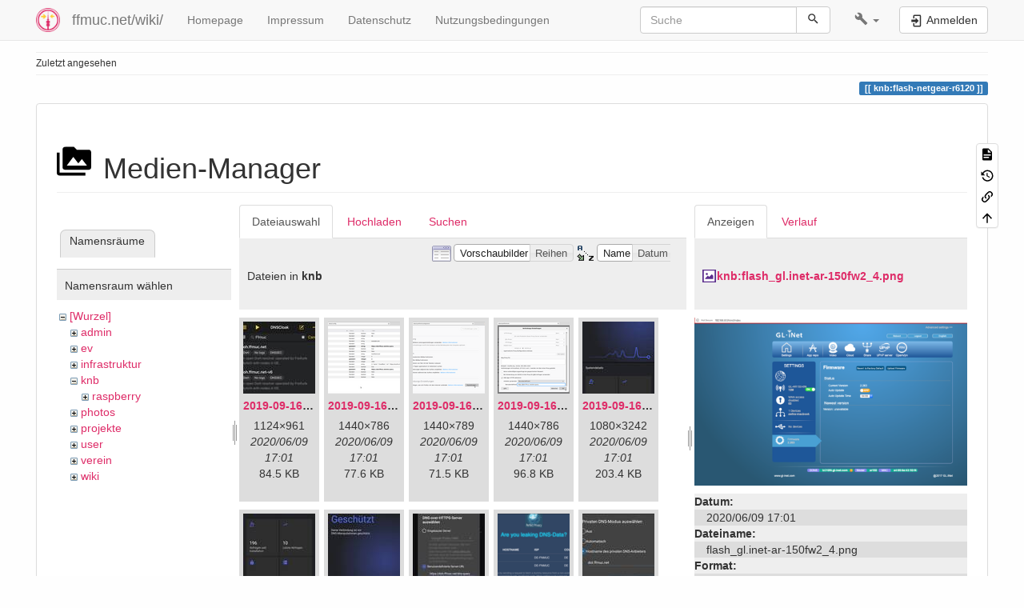

--- FILE ---
content_type: text/html; charset=utf-8
request_url: https://ffmuc.net/wiki/doku.php?id=knb:flash-netgear-r6120&image=knb%3Aflash_gl.inet-ar-150fw2_4.png&ns=knb&tab_details=view&do=media
body_size: 13799
content:
<!DOCTYPE html>
<html xmlns="http://www.w3.org/1999/xhtml" lang="de" dir="ltr" class="no-js">
<head>
    <meta charset="UTF-8" />
    <title>Router flashen: Netgear R6120 [ffmuc.net/wiki/]</title>
    <script>(function(H){H.className=H.className.replace(/\bno-js\b/,'js')})(document.documentElement)</script>
    <meta name="viewport" content="width=device-width,initial-scale=1" />
    <link rel="shortcut icon" href="/wiki/_media/wiki:favicon.ico" />
<link rel="apple-touch-icon" href="/wiki/lib/tpl/bootstrap3/images/apple-touch-icon.png" />
<!--
robots - index,follow
--><meta name="generator" content="DokuWiki"/>
<meta name="robots" content="index,follow"/>
<link rel="search" type="application/opensearchdescription+xml" href="/wiki/lib/exe/opensearch.php" title="ffmuc.net/wiki/"/>
<link rel="start" href="/wiki/"/>
<link rel="contents" href="/wiki/knb:flash-netgear-r6120?do=index" title="Übersicht"/>
<link rel="manifest" href="/wiki/lib/exe/manifest.php" crossorigin="use-credentials"/>
<link rel="alternate" type="application/rss+xml" title="Letzte Änderungen" href="/wiki/feed.php"/>
<link rel="alternate" type="application/rss+xml" title="Aktueller Namensraum" href="/wiki/feed.php?mode=list&amp;ns=knb"/>
<link rel="alternate" type="text/html" title="HTML Klartext" href="/wiki/_export/xhtml/knb:flash-netgear-r6120"/>
<link rel="stylesheet" href="/wiki/lib/exe/css.php?t=bootstrap3&amp;tseed=df633358dc42b0f36c49fce7e3bdf5ae"/>
<link type="text/css" rel="stylesheet" href="/wiki/lib/plugins/datatables/assets/datatables.net-fixedheader-dt/css/fixedHeader.dataTables.min.css"/>
<link type="text/css" rel="stylesheet" href="/wiki/lib/plugins/datatables/assets/datatables.net-fixedcolumns-dt/css/fixedColumns.dataTables.min.css"/>
<link type="text/css" rel="stylesheet" href="/wiki/lib/plugins/datatables/assets/datatables.net/css/dataTables.bootstrap.min.css"/>
<link type="text/css" rel="stylesheet" href="/wiki/lib/plugins/datatables/assets/datatables.net-buttons/css/buttons.bootstrap.min.css"/>
<link type="text/css" rel="stylesheet" href="/wiki/lib/plugins/icons/assets/font-awesome/css/font-awesome.min.css"/>
<link type="text/css" rel="stylesheet" href="/wiki/lib/plugins/icons/assets/material-design-icons/css/materialdesignicons.min.css"/>
<script >var NS='knb';var JSINFO = {"plugins":{"tablelayout":{"features_active_by_default":0}},"plugin":{"datatables":{"config":{"dom":"lBfrtip","language":{"url":"\/wiki\/lib\/plugins\/datatables\/assets\/datatables.net-i18n\/de-DE.json"}},"enableForAllTables":0}},"isadmin":0,"isauth":0,"bootstrap3":{"mode":"media","toc":[],"config":{"collapsibleSections":1,"fixedTopNavbar":1,"showSemanticPopup":0,"sidebarOnNavbar":0,"tagsOnTop":1,"tocAffix":1,"tocCollapseOnScroll":1,"tocCollapsed":0,"tocLayout":"default","useAnchorJS":1,"useAlternativeToolbarIcons":1,"disableSearchSuggest":0}},"id":"knb:flash-netgear-r6120","namespace":"knb","ACT":"media","useHeadingNavigation":1,"useHeadingContent":1};(function(H){H.className=H.className.replace(/\bno-js\b/,'js')})(document.documentElement);</script>
<script src="/wiki/lib/exe/jquery.php?tseed=8faf3dc90234d51a499f4f428a0eae43" defer="defer"></script>
<script src="/wiki/lib/exe/js.php?t=bootstrap3&amp;tseed=df633358dc42b0f36c49fce7e3bdf5ae" defer="defer"></script>
<script type="text/javascript" src="/wiki/lib/plugins/datatables/assets/datatables.net/js/jquery.dataTables.min.js" defer="defer"></script>
<script type="text/javascript" src="/wiki/lib/plugins/datatables/assets/datatables.net-fixedheader-dt/js/fixedHeader.dataTables.min.js" defer="defer"></script>
<script type="text/javascript" src="/wiki/lib/plugins/datatables/assets/datatables.net-fixedcolumns-dt/js/fixedColumns.dataTables.min.js" defer="defer"></script>
<script type="text/javascript" src="/wiki/lib/plugins/datatables/assets/datatables.net-buttons/js/dataTables.buttons.min.js" defer="defer"></script>
<script type="text/javascript" src="/wiki/lib/plugins/datatables/assets/datatables.net-buttons/js/buttons.html5.min.js" defer="defer"></script>
<script type="text/javascript" src="/wiki/lib/plugins/datatables/assets/datatables.net-buttons/js/buttons.print.min.js" defer="defer"></script>
<script type="text/javascript" src="/wiki/lib/plugins/datatables/assets/jszip/jszip.min.js" defer="defer"></script>
<script type="text/javascript" src="/wiki/lib/plugins/datatables/assets/pdfmake/pdfmake.min.js" defer="defer"></script>
<script type="text/javascript" src="/wiki/lib/plugins/datatables/assets/pdfmake/vfs_fonts.js" defer="defer"></script>
<script type="text/javascript" src="/wiki/lib/plugins/datatables/assets/datatables.net/js/dataTables.bootstrap.min.js" defer="defer"></script>
<script type="text/javascript" src="/wiki/lib/plugins/datatables/assets/datatables.net-buttons/js/buttons.bootstrap.min.js" defer="defer"></script>
<style type="text/css">@media screen { body { margin-top: 60px; }  #dw__toc.affix { top: 50px; position: fixed !important; } }</style>
    <!--[if lt IE 9]>
    <script type="text/javascript" src="https://oss.maxcdn.com/html5shiv/3.7.2/html5shiv.min.js"></script>
    <script type="text/javascript" src="https://oss.maxcdn.com/respond/1.4.2/respond.min.js"></script>
    <![endif]-->
</head>
<body class="default dokuwiki mode_media tpl_bootstrap3 dw-page-on-panel dw-fluid-container" data-page-id="knb:flash-netgear-r6120"><div class="dokuwiki">
    <header id="dokuwiki__header" class="dw-container dokuwiki container-fluid mx-5">
    <!-- navbar -->
<nav id="dw__navbar" class="navbar navbar-fixed-top navbar-default" role="navigation">

    <div class="dw-container container-fluid mx-5">

        <div class="navbar-header">

            <button class="navbar-toggle" type="button" data-toggle="collapse" data-target=".navbar-collapse">
                <span class="icon-bar"></span>
                <span class="icon-bar"></span>
                <span class="icon-bar"></span>
            </button>

            <a class="navbar-brand d-flex align-items-center" href="/wiki/start" accesskey="h" title="ffmuc.net/wiki/"><img id="dw__logo" class="pull-left h-100 mr-4" alt="ffmuc.net/wiki/" src="/wiki/_media/wiki:logo.png" /><div class="pull-right"><div id="dw__title">ffmuc.net/wiki/</div></div></a>
        </div>

        <div class="collapse navbar-collapse">

            
            <ul class="nav  navbar-nav">
<li class="level1"> <a href="https://ffmuc.net" class="" target="_tab" title="https://ffmuc.net" rel="ugc nofollow noopener">Homepage</a>
</li>
<li class="level1"> <a href="https://ffmuc.net/impressum/" class="" target="_tab" title="https://ffmuc.net/impressum/" rel="ugc nofollow noopener">Impressum</a>
</li>
<li class="level1"> <a href="https://ffmuc.net/impressum/" class="" target="_tab" title="https://ffmuc.net/impressum/" rel="ugc nofollow noopener">Datenschutz</a>
</li>
<li class="level1"> <a href="https://ffmuc.net/nutzungsbedingungen/" class="" target="_tab" title="https://ffmuc.net/nutzungsbedingungen/" rel="ugc nofollow noopener">Nutzungsbedingungen</a>
</li>
</ul>
            <div class="navbar-right" id="dw__navbar_items">

                <!-- navbar-searchform -->
<form action="/wiki/knb:flash-netgear-r6120" accept-charset="utf-8" class="navbar-form navbar-left search" id="dw__search" method="get" role="search">
    <div class="input-group">
        <input id="qsearch" autocomplete="off" type="search" placeholder="Suche" value="" accesskey="f" name="q" class="form-control" title="[F]" />
        <div class="input-group-btn">
            <button  class="btn btn-default" type="submit" title="Suche">
                <span class="iconify"  data-icon="mdi:magnify"></span>            </button>
        </div>

    </div>
    <input type="hidden" name="do" value="search" />
</form>
<!-- /navbar-searchform -->
<!-- tools-menu -->
<ul class="nav navbar-nav dw-action-icon" id="dw__tools">

    
    <li class="dropdown">

        <a href="" class="dropdown-toggle" data-target="#" data-toggle="dropdown" title="" role="button" aria-haspopup="true" aria-expanded="false">
            <span class="iconify"  data-icon="mdi:wrench"></span> <span class="hidden-lg hidden-md hidden-sm">Werkzeuge</span> <span class="caret"></span>
        </a>

        <ul class="dropdown-menu tools" role="menu">
            
            <li class="dropdown-header">
                <span class="iconify"  data-icon="mdi:account"></span> Benutzer-Werkzeuge            </li>

            <li class="action"><a href="/wiki/knb:flash-netgear-r6120?do=login&amp;sectok=" title="Anmelden" rel="nofollow" class="menuitem login"><svg xmlns="http://www.w3.org/2000/svg" width="24" height="24" viewBox="0 0 24 24"><path d="M10 17.25V14H3v-4h7V6.75L15.25 12 10 17.25M8 2h9a2 2 0 0 1 2 2v16a2 2 0 0 1-2 2H8a2 2 0 0 1-2-2v-4h2v4h9V4H8v4H6V4a2 2 0 0 1 2-2z"/></svg><span>Anmelden</span></a></li>
                        <li class="divider" role="separator"></li>
            
        
            <li class="dropdown-header">
                <span class="iconify"  data-icon="mdi:toolbox"></span> Webseiten-Werkzeuge            </li>

            <li class="action"><a href="/wiki/knb:flash-netgear-r6120?do=recent" title="Letzte Änderungen [r]" rel="nofollow" accesskey="r" class="menuitem recent"><svg xmlns="http://www.w3.org/2000/svg" width="24" height="24" viewBox="0 0 24 24"><path d="M15 13h1.5v2.82l2.44 1.41-.75 1.3L15 16.69V13m4-5H5v11h4.67c-.43-.91-.67-1.93-.67-3a7 7 0 0 1 7-7c1.07 0 2.09.24 3 .67V8M5 21a2 2 0 0 1-2-2V5c0-1.11.89-2 2-2h1V1h2v2h8V1h2v2h1a2 2 0 0 1 2 2v6.1c1.24 1.26 2 2.99 2 4.9a7 7 0 0 1-7 7c-1.91 0-3.64-.76-4.9-2H5m11-9.85A4.85 4.85 0 0 0 11.15 16c0 2.68 2.17 4.85 4.85 4.85A4.85 4.85 0 0 0 20.85 16c0-2.68-2.17-4.85-4.85-4.85z"/></svg><span>Letzte Änderungen</span></a></li><li class="action active"><a href="/wiki/knb:flash-netgear-r6120?do=media&amp;ns=knb" title="Medien-Manager" rel="nofollow" class="menuitem media"><svg xmlns="http://www.w3.org/2000/svg" width="24" height="24" viewBox="0 0 24 24"><path d="M7 15l4.5-6 3.5 4.5 2.5-3L21 15m1-11h-8l-2-2H6a2 2 0 0 0-2 2v12a2 2 0 0 0 2 2h16a2 2 0 0 0 2-2V6a2 2 0 0 0-2-2M2 6H0v14a2 2 0 0 0 2 2h18v-2H2V6z"/></svg><span>Medien-Manager</span></a></li><li class="action"><a href="/wiki/knb:flash-netgear-r6120?do=index" title="Übersicht [x]" rel="nofollow" accesskey="x" class="menuitem index"><svg xmlns="http://www.w3.org/2000/svg" width="24" height="24" viewBox="0 0 24 24"><path d="M3 3h6v4H3V3m12 7h6v4h-6v-4m0 7h6v4h-6v-4m-2-4H7v5h6v2H5V9h2v2h6v2z"/></svg><span>Übersicht</span></a></li>
                        <li class="divider" role="separator"></li>
            
        
            <li class="dropdown-header">
                <span class="iconify"  data-icon="mdi:file-document-outline"></span> Seiten-Werkzeuge            </li>

            <li class="action"><a href="/wiki/knb:flash-netgear-r6120?do=" title="Seite anzeigen [v]" rel="nofollow" accesskey="v" class="menuitem show"><svg xmlns="http://www.w3.org/2000/svg" width="24" height="24" viewBox="0 0 24 24"><path d="M13 9h5.5L13 3.5V9M6 2h8l6 6v12a2 2 0 0 1-2 2H6a2 2 0 0 1-2-2V4c0-1.11.89-2 2-2m9 16v-2H6v2h9m3-4v-2H6v2h12z"/></svg><span>Seite anzeigen</span></a></li><li class="action"><a href="/wiki/knb:flash-netgear-r6120?do=revisions" title="Ältere Versionen [o]" rel="nofollow" accesskey="o" class="menuitem revs"><svg xmlns="http://www.w3.org/2000/svg" width="24" height="24" viewBox="0 0 24 24"><path d="M11 7v5.11l4.71 2.79.79-1.28-4-2.37V7m0-5C8.97 2 5.91 3.92 4.27 6.77L2 4.5V11h6.5L5.75 8.25C6.96 5.73 9.5 4 12.5 4a7.5 7.5 0 0 1 7.5 7.5 7.5 7.5 0 0 1-7.5 7.5c-3.27 0-6.03-2.09-7.06-5h-2.1c1.1 4.03 4.77 7 9.16 7 5.24 0 9.5-4.25 9.5-9.5A9.5 9.5 0 0 0 12.5 2z"/></svg><span>Ältere Versionen</span></a></li><li class="action"><a href="/wiki/knb:flash-netgear-r6120?do=backlink" title="Links hierher" rel="nofollow" class="menuitem backlink"><svg xmlns="http://www.w3.org/2000/svg" width="24" height="24" viewBox="0 0 24 24"><path d="M10.59 13.41c.41.39.41 1.03 0 1.42-.39.39-1.03.39-1.42 0a5.003 5.003 0 0 1 0-7.07l3.54-3.54a5.003 5.003 0 0 1 7.07 0 5.003 5.003 0 0 1 0 7.07l-1.49 1.49c.01-.82-.12-1.64-.4-2.42l.47-.48a2.982 2.982 0 0 0 0-4.24 2.982 2.982 0 0 0-4.24 0l-3.53 3.53a2.982 2.982 0 0 0 0 4.24m2.82-4.24c.39-.39 1.03-.39 1.42 0a5.003 5.003 0 0 1 0 7.07l-3.54 3.54a5.003 5.003 0 0 1-7.07 0 5.003 5.003 0 0 1 0-7.07l1.49-1.49c-.01.82.12 1.64.4 2.43l-.47.47a2.982 2.982 0 0 0 0 4.24 2.982 2.982 0 0 0 4.24 0l3.53-3.53a2.982 2.982 0 0 0 0-4.24.973.973 0 0 1 0-1.42z"/></svg><span>Links hierher</span></a></li><li class="action"><a href="#dokuwiki__top" title="Nach oben [t]" rel="nofollow" accesskey="t" class="menuitem top"><svg xmlns="http://www.w3.org/2000/svg" width="24" height="24" viewBox="0 0 24 24"><path d="M13 20h-2V8l-5.5 5.5-1.42-1.42L12 4.16l7.92 7.92-1.42 1.42L13 8v12z"/></svg><span>Nach oben</span></a></li>
            
                </ul>
    </li>

    
</ul>
<!-- /tools-menu -->

                <ul class="nav navbar-nav">

                    
                                        <li>
                        <span class="dw__actions dw-action-icon">
                        <a href="/wiki/knb:flash-netgear-r6120?do=login&amp;sectok=" title="Anmelden" rel="nofollow" class="menuitem login btn btn-default navbar-btn"><svg xmlns="http://www.w3.org/2000/svg" width="24" height="24" viewBox="0 0 24 24"><path d="M10 17.25V14H3v-4h7V6.75L15.25 12 10 17.25M8 2h9a2 2 0 0 1 2 2v16a2 2 0 0 1-2 2H8a2 2 0 0 1-2-2v-4h2v4h9V4H8v4H6V4a2 2 0 0 1 2-2z"/></svg><span class=""> Anmelden</span></a>                        </span>
                    </li>
                    
                </ul>

                
                
            </div>

        </div>
    </div>
</nav>
<!-- navbar -->
    </header>

    <a name="dokuwiki__top" id="dokuwiki__top"></a>

    <main role="main" class="dw-container pb-5 dokuwiki container-fluid mx-5">

        <div id="dokuwiki__pageheader">

            
            <!-- breadcrumbs -->
<nav id="dw__breadcrumbs" class="small">

    <hr/>

    
        <div class="dw__breadcrumbs hidden-print">
        <ol class="breadcrumb"><li>Zuletzt angesehen</li>    </div>
    
    <hr/>

</nav>
<!-- /breadcrumbs -->

            <p class="text-right">
                <span class="pageId ml-1 label label-primary">knb:flash-netgear-r6120</span>            </p>

            <div id="dw__msgarea" class="small">
                            </div>

        </div>

        <div class="row">

            
            <article id="dokuwiki__content" class="col-sm-12 col-md-12 " itemscope itemtype="http://schema.org/Article" itemref="dw__license">

                
<!-- page-tools -->
<nav id="dw__pagetools" class="hidden-print">
    <div class="tools panel panel-default">
        <ul class="nav nav-stacked nav-pills text-muted">
            <li class="action"><a href="/wiki/knb:flash-netgear-r6120?do=" title="Seite anzeigen [v]" rel="nofollow" accesskey="v" class="menuitem show"><svg xmlns="http://www.w3.org/2000/svg" width="24" height="24" viewBox="0 0 24 24"><path d="M13 9h5.5L13 3.5V9M6 2h8l6 6v12a2 2 0 0 1-2 2H6a2 2 0 0 1-2-2V4c0-1.11.89-2 2-2m9 16v-2H6v2h9m3-4v-2H6v2h12z"/></svg><span>Seite anzeigen</span></a></li><li class="action"><a href="/wiki/knb:flash-netgear-r6120?do=revisions" title="Ältere Versionen [o]" rel="nofollow" accesskey="o" class="menuitem revs"><svg xmlns="http://www.w3.org/2000/svg" width="24" height="24" viewBox="0 0 24 24"><path d="M11 7v5.11l4.71 2.79.79-1.28-4-2.37V7m0-5C8.97 2 5.91 3.92 4.27 6.77L2 4.5V11h6.5L5.75 8.25C6.96 5.73 9.5 4 12.5 4a7.5 7.5 0 0 1 7.5 7.5 7.5 7.5 0 0 1-7.5 7.5c-3.27 0-6.03-2.09-7.06-5h-2.1c1.1 4.03 4.77 7 9.16 7 5.24 0 9.5-4.25 9.5-9.5A9.5 9.5 0 0 0 12.5 2z"/></svg><span>Ältere Versionen</span></a></li><li class="action"><a href="/wiki/knb:flash-netgear-r6120?do=backlink" title="Links hierher" rel="nofollow" class="menuitem backlink"><svg xmlns="http://www.w3.org/2000/svg" width="24" height="24" viewBox="0 0 24 24"><path d="M10.59 13.41c.41.39.41 1.03 0 1.42-.39.39-1.03.39-1.42 0a5.003 5.003 0 0 1 0-7.07l3.54-3.54a5.003 5.003 0 0 1 7.07 0 5.003 5.003 0 0 1 0 7.07l-1.49 1.49c.01-.82-.12-1.64-.4-2.42l.47-.48a2.982 2.982 0 0 0 0-4.24 2.982 2.982 0 0 0-4.24 0l-3.53 3.53a2.982 2.982 0 0 0 0 4.24m2.82-4.24c.39-.39 1.03-.39 1.42 0a5.003 5.003 0 0 1 0 7.07l-3.54 3.54a5.003 5.003 0 0 1-7.07 0 5.003 5.003 0 0 1 0-7.07l1.49-1.49c-.01.82.12 1.64.4 2.43l-.47.47a2.982 2.982 0 0 0 0 4.24 2.982 2.982 0 0 0 4.24 0l3.53-3.53a2.982 2.982 0 0 0 0-4.24.973.973 0 0 1 0-1.42z"/></svg><span>Links hierher</span></a></li><li class="action"><a href="#dokuwiki__top" title="Nach oben [t]" rel="nofollow" accesskey="t" class="menuitem top"><svg xmlns="http://www.w3.org/2000/svg" width="24" height="24" viewBox="0 0 24 24"><path d="M13 20h-2V8l-5.5 5.5-1.42-1.42L12 4.16l7.92 7.92-1.42 1.42L13 8v12z"/></svg><span>Nach oben</span></a></li>        </ul>
    </div>
</nav>
<!-- /page-tools -->

                <div class="panel panel-default px-3 py-2" itemprop="articleBody">
                    <div class="page panel-body">

                        
<div class="dw-content-page "><!-- content --><div class="dw-content"><div id="mediamanager__page">
<h1 class="page-header pb-3 mb-4 mt-5"><svg viewBox="0 0 24 24" xmlns="http://www.w3.org/2000/svg" width="1em" height="1em" role="presentation" class="iconify mr-2"><path d="M7 15l4.5-6 3.5 4.5 2.5-3L21 15m1-11h-8l-2-2H6a2 2 0 0 0-2 2v12a2 2 0 0 0 2 2h16a2 2 0 0 0 2-2V6a2 2 0 0 0-2-2M2 6H0v14a2 2 0 0 0 2 2h18v-2H2V6z"/></svg> Medien-Manager</h1>
<div class="panel namespaces">
<h2 class="page-header pb-3 mb-4 mt-5">Namensräume</h2>
<div class="panelHeader">Namensraum wählen</div>
<div class="panelContent" id="media__tree">

<ul class="idx fix-media-list-overlap">
<li class="media level0 open"><img src="/wiki/lib/images/minus.gif" alt="−" /><div class="li"><a href="/wiki/knb:flash-netgear-r6120?ns=&amp;tab_files=files&amp;do=media&amp;tab_details=view&amp;image=knb%3Aflash_gl.inet-ar-150fw2_4.png" class="idx_dir">[Wurzel]</a></div>
<ul class="idx fix-media-list-overlap">
<li class="media level1 closed"><img src="/wiki/lib/images/plus.gif" alt="+" /><div class="li"><a href="/wiki/knb:flash-netgear-r6120?ns=admin&amp;tab_files=files&amp;do=media&amp;tab_details=view&amp;image=knb%3Aflash_gl.inet-ar-150fw2_4.png" class="idx_dir">admin</a></div></li>
<li class="media level1 closed"><img src="/wiki/lib/images/plus.gif" alt="+" /><div class="li"><a href="/wiki/knb:flash-netgear-r6120?ns=ev&amp;tab_files=files&amp;do=media&amp;tab_details=view&amp;image=knb%3Aflash_gl.inet-ar-150fw2_4.png" class="idx_dir">ev</a></div></li>
<li class="media level1 closed"><img src="/wiki/lib/images/plus.gif" alt="+" /><div class="li"><a href="/wiki/knb:flash-netgear-r6120?ns=infrastruktur&amp;tab_files=files&amp;do=media&amp;tab_details=view&amp;image=knb%3Aflash_gl.inet-ar-150fw2_4.png" class="idx_dir">infrastruktur</a></div></li>
<li class="media level1 open"><img src="/wiki/lib/images/minus.gif" alt="−" /><div class="li"><a href="/wiki/knb:flash-netgear-r6120?ns=knb&amp;tab_files=files&amp;do=media&amp;tab_details=view&amp;image=knb%3Aflash_gl.inet-ar-150fw2_4.png" class="idx_dir">knb</a></div>
<ul class="idx fix-media-list-overlap">
<li class="media level2 closed"><img src="/wiki/lib/images/plus.gif" alt="+" /><div class="li"><a href="/wiki/knb:flash-netgear-r6120?ns=knb%3Araspberry&amp;tab_files=files&amp;do=media&amp;tab_details=view&amp;image=knb%3Aflash_gl.inet-ar-150fw2_4.png" class="idx_dir">raspberry</a></div></li>
</ul>
</li>
<li class="media level1 closed"><img src="/wiki/lib/images/plus.gif" alt="+" /><div class="li"><a href="/wiki/knb:flash-netgear-r6120?ns=photos&amp;tab_files=files&amp;do=media&amp;tab_details=view&amp;image=knb%3Aflash_gl.inet-ar-150fw2_4.png" class="idx_dir">photos</a></div></li>
<li class="media level1 closed"><img src="/wiki/lib/images/plus.gif" alt="+" /><div class="li"><a href="/wiki/knb:flash-netgear-r6120?ns=projekte&amp;tab_files=files&amp;do=media&amp;tab_details=view&amp;image=knb%3Aflash_gl.inet-ar-150fw2_4.png" class="idx_dir">projekte</a></div></li>
<li class="media level1 closed"><img src="/wiki/lib/images/plus.gif" alt="+" /><div class="li"><a href="/wiki/knb:flash-netgear-r6120?ns=user&amp;tab_files=files&amp;do=media&amp;tab_details=view&amp;image=knb%3Aflash_gl.inet-ar-150fw2_4.png" class="idx_dir">user</a></div></li>
<li class="media level1 closed"><img src="/wiki/lib/images/plus.gif" alt="+" /><div class="li"><a href="/wiki/knb:flash-netgear-r6120?ns=verein&amp;tab_files=files&amp;do=media&amp;tab_details=view&amp;image=knb%3Aflash_gl.inet-ar-150fw2_4.png" class="idx_dir">verein</a></div></li>
<li class="media level1 closed"><img src="/wiki/lib/images/plus.gif" alt="+" /><div class="li"><a href="/wiki/knb:flash-netgear-r6120?ns=wiki&amp;tab_files=files&amp;do=media&amp;tab_details=view&amp;image=knb%3Aflash_gl.inet-ar-150fw2_4.png" class="idx_dir">wiki</a></div></li>
</ul></li>
</ul>
</div>
</div>
<div class="panel filelist">
<h2 class="a11y sr-only page-header pb-3 mb-4 mt-5">Dateiauswahl</h2>
<ul class="nav nav-tabs">
<li class="active"><a href="#">Dateiauswahl</a></li>
<li><a href="/wiki/knb:flash-netgear-r6120?tab_files=upload&amp;do=media&amp;tab_details=view&amp;image=knb%3Aflash_gl.inet-ar-150fw2_4.png&amp;ns=knb">Hochladen</a></li>
<li><a href="/wiki/knb:flash-netgear-r6120?tab_files=search&amp;do=media&amp;tab_details=view&amp;image=knb%3Aflash_gl.inet-ar-150fw2_4.png&amp;ns=knb">Suchen</a></li>
</ul>
<div class="panelHeader">
<h3 class="page-header pb-3 mb-4 mt-5">Dateien in <strong>knb</strong></h3>
<form method="get" action="/wiki/knb:flash-netgear-r6120" class="options doku_form form-inline" accept-charset="utf-8"><input type="hidden" name="sectok" value="" /><input type="hidden" name="do" value="media" /><input type="hidden" name="tab_details" value="view" /><input type="hidden" name="image" value="knb:flash_gl.inet-ar-150fw2_4.png" /><input type="hidden" name="ns" value="knb" /><div class="no"><ul class="fix-media-list-overlap">
<li class="listType"><label for="listType__thumbs" class="thumbs control-label">
<input name="list_dwmedia" type="radio" value="thumbs" id="listType__thumbs" class="thumbs radio-inline"  checked="checked" />
<span>Vorschaubilder</span>
</label><label for="listType__rows" class="rows control-label">
<input name="list_dwmedia" type="radio" value="rows" id="listType__rows" class="rows radio-inline" />
<span>Reihen</span>
</label></li>
<li class="sortBy"><label for="sortBy__name" class="name control-label">
<input name="sort_dwmedia" type="radio" value="name" id="sortBy__name" class="name radio-inline"  checked="checked" />
<span>Name</span>
</label><label for="sortBy__date" class="date control-label">
<input name="sort_dwmedia" type="radio" value="date" id="sortBy__date" class="date radio-inline" />
<span>Datum</span>
</label></li>
<li><button value="1" type="submit" class="btn btn-default">Übernehmen</button></li>
</ul>
</div></form></div>
<div class="panelContent">
<ul class="thumbs fix-media-list-overlap"><li><dl title="2019-09-16-doh-dnscloak.jpeg"><dt><a id="l_:knb:2019-09-16-doh-dnscloak.jpeg" class="image thumb" href="/wiki/knb:flash-netgear-r6120?image=knb%3A2019-09-16-doh-dnscloak.jpeg&amp;ns=knb&amp;tab_details=view&amp;do=media"><img src="/wiki/_media/knb:2019-09-16-doh-dnscloak.jpeg?w=90&amp;h=90&amp;tok=ee8dbe" alt="2019-09-16-doh-dnscloak.jpeg" loading="lazy" width="90" height="90" /></a></dt><dd class="name"><a href="/wiki/knb:flash-netgear-r6120?image=knb%3A2019-09-16-doh-dnscloak.jpeg&amp;ns=knb&amp;tab_details=view&amp;do=media" id="h_:knb:2019-09-16-doh-dnscloak.jpeg">2019-09-16-doh-dnscloak.jpeg</a></dd><dd class="size">1124&#215;961</dd><dd class="date">2020/06/09 17:01</dd><dd class="filesize">84.5 KB</dd></dl></li><li><dl title="2019-09-16-doh-firefox-aboutconfig.png"><dt><a id="l_:knb:2019-09-16-doh-firefox-aboutconfig.png" class="image thumb" href="/wiki/knb:flash-netgear-r6120?image=knb%3A2019-09-16-doh-firefox-aboutconfig.png&amp;ns=knb&amp;tab_details=view&amp;do=media"><img src="/wiki/_media/knb:2019-09-16-doh-firefox-aboutconfig.png?w=90&amp;h=90&amp;tok=8eae28" alt="2019-09-16-doh-firefox-aboutconfig.png" loading="lazy" width="90" height="90" /></a></dt><dd class="name"><a href="/wiki/knb:flash-netgear-r6120?image=knb%3A2019-09-16-doh-firefox-aboutconfig.png&amp;ns=knb&amp;tab_details=view&amp;do=media" id="h_:knb:2019-09-16-doh-firefox-aboutconfig.png">2019-09-16-doh-firefox-aboutconfig.png</a></dd><dd class="size">1440&#215;786</dd><dd class="date">2020/06/09 17:01</dd><dd class="filesize">77.6 KB</dd></dl></li><li><dl title="2019-09-16-doh-firefox-network.png"><dt><a id="l_:knb:2019-09-16-doh-firefox-network.png" class="image thumb" href="/wiki/knb:flash-netgear-r6120?image=knb%3A2019-09-16-doh-firefox-network.png&amp;ns=knb&amp;tab_details=view&amp;do=media"><img src="/wiki/_media/knb:2019-09-16-doh-firefox-network.png?w=90&amp;h=90&amp;tok=679754" alt="2019-09-16-doh-firefox-network.png" loading="lazy" width="90" height="90" /></a></dt><dd class="name"><a href="/wiki/knb:flash-netgear-r6120?image=knb%3A2019-09-16-doh-firefox-network.png&amp;ns=knb&amp;tab_details=view&amp;do=media" id="h_:knb:2019-09-16-doh-firefox-network.png">2019-09-16-doh-firefox-network.png</a></dd><dd class="size">1440&#215;789</dd><dd class="date">2020/06/09 17:01</dd><dd class="filesize">71.5 KB</dd></dl></li><li><dl title="2019-09-16-doh-firefox-settings.png"><dt><a id="l_:knb:2019-09-16-doh-firefox-settings.png" class="image thumb" href="/wiki/knb:flash-netgear-r6120?image=knb%3A2019-09-16-doh-firefox-settings.png&amp;ns=knb&amp;tab_details=view&amp;do=media"><img src="/wiki/_media/knb:2019-09-16-doh-firefox-settings.png?w=90&amp;h=90&amp;tok=64ec2b" alt="2019-09-16-doh-firefox-settings.png" loading="lazy" width="90" height="90" /></a></dt><dd class="name"><a href="/wiki/knb:flash-netgear-r6120?image=knb%3A2019-09-16-doh-firefox-settings.png&amp;ns=knb&amp;tab_details=view&amp;do=media" id="h_:knb:2019-09-16-doh-firefox-settings.png">2019-09-16-doh-firefox-settings.png</a></dd><dd class="size">1440&#215;786</dd><dd class="date">2020/06/09 17:01</dd><dd class="filesize">96.8 KB</dd></dl></li><li><dl title="2019-09-16-doh-infra-detailoverview.jpg"><dt><a id="l_:knb:2019-09-16-doh-infra-detailoverview.jpg" class="image thumb" href="/wiki/knb:flash-netgear-r6120?image=knb%3A2019-09-16-doh-infra-detailoverview.jpg&amp;ns=knb&amp;tab_details=view&amp;do=media"><img src="/wiki/_media/knb:2019-09-16-doh-infra-detailoverview.jpg?w=90&amp;h=90&amp;tok=02b34e" alt="2019-09-16-doh-infra-detailoverview.jpg" loading="lazy" width="90" height="90" /></a></dt><dd class="name"><a href="/wiki/knb:flash-netgear-r6120?image=knb%3A2019-09-16-doh-infra-detailoverview.jpg&amp;ns=knb&amp;tab_details=view&amp;do=media" id="h_:knb:2019-09-16-doh-infra-detailoverview.jpg">2019-09-16-doh-infra-detailoverview.jpg</a></dd><dd class="size">1080&#215;3242</dd><dd class="date">2020/06/09 17:01</dd><dd class="filesize">203.4 KB</dd></dl></li><li><dl title="2019-09-16-doh-infra-details.jpeg"><dt><a id="l_:knb:2019-09-16-doh-infra-details.jpeg" class="image thumb" href="/wiki/knb:flash-netgear-r6120?image=knb%3A2019-09-16-doh-infra-details.jpeg&amp;ns=knb&amp;tab_details=view&amp;do=media"><img src="/wiki/_media/knb:2019-09-16-doh-infra-details.jpeg?w=90&amp;h=90&amp;tok=261ffa" alt="2019-09-16-doh-infra-details.jpeg" loading="lazy" width="90" height="90" /></a></dt><dd class="name"><a href="/wiki/knb:flash-netgear-r6120?image=knb%3A2019-09-16-doh-infra-details.jpeg&amp;ns=knb&amp;tab_details=view&amp;do=media" id="h_:knb:2019-09-16-doh-infra-details.jpeg">2019-09-16-doh-infra-details.jpeg</a></dd><dd class="size">1080&#215;1774</dd><dd class="date">2020/06/09 17:01</dd><dd class="filesize">78 KB</dd></dl></li><li><dl title="2019-09-16-doh-infra-overview.jpeg"><dt><a id="l_:knb:2019-09-16-doh-infra-overview.jpeg" class="image thumb" href="/wiki/knb:flash-netgear-r6120?image=knb%3A2019-09-16-doh-infra-overview.jpeg&amp;ns=knb&amp;tab_details=view&amp;do=media"><img src="/wiki/_media/knb:2019-09-16-doh-infra-overview.jpeg?w=90&amp;h=90&amp;tok=daddbf" alt="2019-09-16-doh-infra-overview.jpeg" loading="lazy" width="90" height="90" /></a></dt><dd class="name"><a href="/wiki/knb:flash-netgear-r6120?image=knb%3A2019-09-16-doh-infra-overview.jpeg&amp;ns=knb&amp;tab_details=view&amp;do=media" id="h_:knb:2019-09-16-doh-infra-overview.jpeg">2019-09-16-doh-infra-overview.jpeg</a></dd><dd class="size">1080&#215;1834</dd><dd class="date">2020/06/09 17:01</dd><dd class="filesize">82 KB</dd></dl></li><li><dl title="2019-09-16-doh-infra-settings.jpeg"><dt><a id="l_:knb:2019-09-16-doh-infra-settings.jpeg" class="image thumb" href="/wiki/knb:flash-netgear-r6120?image=knb%3A2019-09-16-doh-infra-settings.jpeg&amp;ns=knb&amp;tab_details=view&amp;do=media"><img src="/wiki/_media/knb:2019-09-16-doh-infra-settings.jpeg?w=90&amp;h=90&amp;tok=e18518" alt="2019-09-16-doh-infra-settings.jpeg" loading="lazy" width="90" height="90" /></a></dt><dd class="name"><a href="/wiki/knb:flash-netgear-r6120?image=knb%3A2019-09-16-doh-infra-settings.jpeg&amp;ns=knb&amp;tab_details=view&amp;do=media" id="h_:knb:2019-09-16-doh-infra-settings.jpeg">2019-09-16-doh-infra-settings.jpeg</a></dd><dd class="size">1080&#215;1654</dd><dd class="date">2020/06/09 17:01</dd><dd class="filesize">104.3 KB</dd></dl></li><li><dl title="2019-09-16-doh-success.png"><dt><a id="l_:knb:2019-09-16-doh-success.png" class="image thumb" href="/wiki/knb:flash-netgear-r6120?image=knb%3A2019-09-16-doh-success.png&amp;ns=knb&amp;tab_details=view&amp;do=media"><img src="/wiki/_media/knb:2019-09-16-doh-success.png?w=90&amp;h=90&amp;tok=d25ea1" alt="2019-09-16-doh-success.png" loading="lazy" width="90" height="90" /></a></dt><dd class="name"><a href="/wiki/knb:flash-netgear-r6120?image=knb%3A2019-09-16-doh-success.png&amp;ns=knb&amp;tab_details=view&amp;do=media" id="h_:knb:2019-09-16-doh-success.png">2019-09-16-doh-success.png</a></dd><dd class="size">1922&#215;1076</dd><dd class="date">2020/11/03 19:25</dd><dd class="filesize">814 KB</dd></dl></li><li><dl title="2019-09-16-dot-android-details.jpeg"><dt><a id="l_:knb:2019-09-16-dot-android-details.jpeg" class="image thumb" href="/wiki/knb:flash-netgear-r6120?image=knb%3A2019-09-16-dot-android-details.jpeg&amp;ns=knb&amp;tab_details=view&amp;do=media"><img src="/wiki/_media/knb:2019-09-16-dot-android-details.jpeg?w=90&amp;h=90&amp;tok=8d83ea" alt="2019-09-16-dot-android-details.jpeg" loading="lazy" width="90" height="90" /></a></dt><dd class="name"><a href="/wiki/knb:flash-netgear-r6120?image=knb%3A2019-09-16-dot-android-details.jpeg&amp;ns=knb&amp;tab_details=view&amp;do=media" id="h_:knb:2019-09-16-dot-android-details.jpeg">2019-09-16-dot-android-details.jpeg</a></dd><dd class="size">814&#215;682</dd><dd class="date">2020/06/09 17:01</dd><dd class="filesize">48.2 KB</dd></dl></li><li><dl title="2019-09-16-dot-android-overview.jpeg"><dt><a id="l_:knb:2019-09-16-dot-android-overview.jpeg" class="image thumb" href="/wiki/knb:flash-netgear-r6120?image=knb%3A2019-09-16-dot-android-overview.jpeg&amp;ns=knb&amp;tab_details=view&amp;do=media"><img src="/wiki/_media/knb:2019-09-16-dot-android-overview.jpeg?w=90&amp;h=90&amp;tok=2eeeaf" alt="2019-09-16-dot-android-overview.jpeg" loading="lazy" width="90" height="90" /></a></dt><dd class="name"><a href="/wiki/knb:flash-netgear-r6120?image=knb%3A2019-09-16-dot-android-overview.jpeg&amp;ns=knb&amp;tab_details=view&amp;do=media" id="h_:knb:2019-09-16-dot-android-overview.jpeg">2019-09-16-dot-android-overview.jpeg</a></dd><dd class="size">1080&#215;1306</dd><dd class="date">2020/06/09 17:01</dd><dd class="filesize">85.1 KB</dd></dl></li><li><dl title="2020-11-04_15_49_38-window.png"><dt><a id="l_:knb:2020-11-04_15_49_38-window.png" class="image thumb" href="/wiki/knb:flash-netgear-r6120?image=knb%3A2020-11-04_15_49_38-window.png&amp;ns=knb&amp;tab_details=view&amp;do=media"><img src="/wiki/_media/knb:2020-11-04_15_49_38-window.png?w=90&amp;h=90&amp;tok=638120" alt="2020-11-04_15_49_38-window.png" loading="lazy" width="90" height="90" /></a></dt><dd class="name"><a href="/wiki/knb:flash-netgear-r6120?image=knb%3A2020-11-04_15_49_38-window.png&amp;ns=knb&amp;tab_details=view&amp;do=media" id="h_:knb:2020-11-04_15_49_38-window.png">2020-11-04_15_49_38-window.png</a></dd><dd class="size">922&#215;502</dd><dd class="date">2020/11/04 14:51</dd><dd class="filesize">46.1 KB</dd></dl></li><li><dl title="adguard-1.png"><dt><a id="l_:knb:adguard-1.png" class="image thumb" href="/wiki/knb:flash-netgear-r6120?image=knb%3Aadguard-1.png&amp;ns=knb&amp;tab_details=view&amp;do=media"><img src="/wiki/_media/knb:adguard-1.png?w=90&amp;h=90&amp;tok=e57137" alt="adguard-1.png" loading="lazy" width="90" height="90" /></a></dt><dd class="name"><a href="/wiki/knb:flash-netgear-r6120?image=knb%3Aadguard-1.png&amp;ns=knb&amp;tab_details=view&amp;do=media" id="h_:knb:adguard-1.png">adguard-1.png</a></dd><dd class="size">1342&#215;384</dd><dd class="date">2020/06/09 17:01</dd><dd class="filesize">24.7 KB</dd></dl></li><li><dl title="adguard-2.png"><dt><a id="l_:knb:adguard-2.png" class="image thumb" href="/wiki/knb:flash-netgear-r6120?image=knb%3Aadguard-2.png&amp;ns=knb&amp;tab_details=view&amp;do=media"><img src="/wiki/_media/knb:adguard-2.png?w=90&amp;h=90&amp;tok=deec80" alt="adguard-2.png" loading="lazy" width="90" height="90" /></a></dt><dd class="name"><a href="/wiki/knb:flash-netgear-r6120?image=knb%3Aadguard-2.png&amp;ns=knb&amp;tab_details=view&amp;do=media" id="h_:knb:adguard-2.png">adguard-2.png</a></dd><dd class="size">1078&#215;900</dd><dd class="date">2020/06/09 17:01</dd><dd class="filesize">43.1 KB</dd></dl></li><li><dl title="adguard-3.png"><dt><a id="l_:knb:adguard-3.png" class="image thumb" href="/wiki/knb:flash-netgear-r6120?image=knb%3Aadguard-3.png&amp;ns=knb&amp;tab_details=view&amp;do=media"><img src="/wiki/_media/knb:adguard-3.png?w=90&amp;h=90&amp;tok=ed7077" alt="adguard-3.png" loading="lazy" width="90" height="90" /></a></dt><dd class="name"><a href="/wiki/knb:flash-netgear-r6120?image=knb%3Aadguard-3.png&amp;ns=knb&amp;tab_details=view&amp;do=media" id="h_:knb:adguard-3.png">adguard-3.png</a></dd><dd class="size">1234&#215;766</dd><dd class="date">2020/06/09 17:01</dd><dd class="filesize">57.3 KB</dd></dl></li><li><dl title="adguard-4.png"><dt><a id="l_:knb:adguard-4.png" class="image thumb" href="/wiki/knb:flash-netgear-r6120?image=knb%3Aadguard-4.png&amp;ns=knb&amp;tab_details=view&amp;do=media"><img src="/wiki/_media/knb:adguard-4.png?w=90&amp;h=90&amp;tok=24a017" alt="adguard-4.png" loading="lazy" width="90" height="90" /></a></dt><dd class="name"><a href="/wiki/knb:flash-netgear-r6120?image=knb%3Aadguard-4.png&amp;ns=knb&amp;tab_details=view&amp;do=media" id="h_:knb:adguard-4.png">adguard-4.png</a></dd><dd class="size">1198&#215;762</dd><dd class="date">2020/06/09 17:01</dd><dd class="filesize">60.9 KB</dd></dl></li><li><dl title="adguard-5.png"><dt><a id="l_:knb:adguard-5.png" class="image thumb" href="/wiki/knb:flash-netgear-r6120?image=knb%3Aadguard-5.png&amp;ns=knb&amp;tab_details=view&amp;do=media"><img src="/wiki/_media/knb:adguard-5.png?w=90&amp;h=90&amp;tok=dca07b" alt="adguard-5.png" loading="lazy" width="90" height="90" /></a></dt><dd class="name"><a href="/wiki/knb:flash-netgear-r6120?image=knb%3Aadguard-5.png&amp;ns=knb&amp;tab_details=view&amp;do=media" id="h_:knb:adguard-5.png">adguard-5.png</a></dd><dd class="size">698&#215;494</dd><dd class="date">2020/06/09 17:01</dd><dd class="filesize">20.6 KB</dd></dl></li><li><dl title="adguard-6.png"><dt><a id="l_:knb:adguard-6.png" class="image thumb" href="/wiki/knb:flash-netgear-r6120?image=knb%3Aadguard-6.png&amp;ns=knb&amp;tab_details=view&amp;do=media"><img src="/wiki/_media/knb:adguard-6.png?w=90&amp;h=90&amp;tok=3725c1" alt="adguard-6.png" loading="lazy" width="90" height="90" /></a></dt><dd class="name"><a href="/wiki/knb:flash-netgear-r6120?image=knb%3Aadguard-6.png&amp;ns=knb&amp;tab_details=view&amp;do=media" id="h_:knb:adguard-6.png">adguard-6.png</a></dd><dd class="size">990&#215;652</dd><dd class="date">2020/06/09 17:01</dd><dd class="filesize">61 KB</dd></dl></li><li><dl title="ap-timer.png"><dt><a id="l_:knb:ap-timer.png" class="image thumb" href="/wiki/knb:flash-netgear-r6120?image=knb%3Aap-timer.png&amp;ns=knb&amp;tab_details=view&amp;do=media"><img src="/wiki/_media/knb:ap-timer.png?w=90&amp;h=90&amp;tok=ed07c9" alt="ap-timer.png" loading="lazy" width="90" height="90" /></a></dt><dd class="name"><a href="/wiki/knb:flash-netgear-r6120?image=knb%3Aap-timer.png&amp;ns=knb&amp;tab_details=view&amp;do=media" id="h_:knb:ap-timer.png">ap-timer.png</a></dd><dd class="size">1070&#215;487</dd><dd class="date">2025/10/20 10:36</dd><dd class="filesize">19.8 KB</dd></dl></li><li><dl title="bild_eingefuegt_am_2019-10-4_09-29.png"><dt><a id="l_:knb:bild_eingefuegt_am_2019-10-4_09-29.png" class="image thumb" href="/wiki/knb:flash-netgear-r6120?image=knb%3Abild_eingefuegt_am_2019-10-4_09-29.png&amp;ns=knb&amp;tab_details=view&amp;do=media"><img src="/wiki/_media/knb:bild_eingefuegt_am_2019-10-4_09-29.png?w=90&amp;h=90&amp;tok=50ca1e" alt="bild_eingefuegt_am_2019-10-4_09-29.png" loading="lazy" width="90" height="90" /></a></dt><dd class="name"><a href="/wiki/knb:flash-netgear-r6120?image=knb%3Abild_eingefuegt_am_2019-10-4_09-29.png&amp;ns=knb&amp;tab_details=view&amp;do=media" id="h_:knb:bild_eingefuegt_am_2019-10-4_09-29.png">bild_eingefuegt_am_2019-10-4_09-29.png</a></dd><dd class="size">1251&#215;581</dd><dd class="date">2020/06/09 17:01</dd><dd class="filesize">51.4 KB</dd></dl></li><li><dl title="bild-1-sysupgrade-erx.png"><dt><a id="l_:knb:bild-1-sysupgrade-erx.png" class="image thumb" href="/wiki/knb:flash-netgear-r6120?image=knb%3Abild-1-sysupgrade-erx.png&amp;ns=knb&amp;tab_details=view&amp;do=media"><img src="/wiki/_media/knb:bild-1-sysupgrade-erx.png?w=90&amp;h=90&amp;tok=8819d0" alt="bild-1-sysupgrade-erx.png" loading="lazy" width="90" height="90" /></a></dt><dd class="name"><a href="/wiki/knb:flash-netgear-r6120?image=knb%3Abild-1-sysupgrade-erx.png&amp;ns=knb&amp;tab_details=view&amp;do=media" id="h_:knb:bild-1-sysupgrade-erx.png">bild-1-sysupgrade-erx.png</a></dd><dd class="size">2156&#215;1286</dd><dd class="date">2020/06/09 17:01</dd><dd class="filesize">205.5 KB</dd></dl></li><li><dl title="bild-2-gluon-upgrade.png"><dt><a id="l_:knb:bild-2-gluon-upgrade.png" class="image thumb" href="/wiki/knb:flash-netgear-r6120?image=knb%3Abild-2-gluon-upgrade.png&amp;ns=knb&amp;tab_details=view&amp;do=media"><img src="/wiki/_media/knb:bild-2-gluon-upgrade.png?w=90&amp;h=90&amp;tok=07b44c" alt="bild-2-gluon-upgrade.png" loading="lazy" width="90" height="90" /></a></dt><dd class="name"><a href="/wiki/knb:flash-netgear-r6120?image=knb%3Abild-2-gluon-upgrade.png&amp;ns=knb&amp;tab_details=view&amp;do=media" id="h_:knb:bild-2-gluon-upgrade.png">bild-2-gluon-upgrade.png</a></dd><dd class="size">1064&#215;474</dd><dd class="date">2020/06/09 17:01</dd><dd class="filesize">43.5 KB</dd></dl></li><li><dl title="bild-3-er-x.png"><dt><a id="l_:knb:bild-3-er-x.png" class="image thumb" href="/wiki/knb:flash-netgear-r6120?image=knb%3Abild-3-er-x.png&amp;ns=knb&amp;tab_details=view&amp;do=media"><img src="/wiki/_media/knb:bild-3-er-x.png?w=90&amp;h=90&amp;tok=50a7a5" alt="bild-3-er-x.png" loading="lazy" width="90" height="90" /></a></dt><dd class="name"><a href="/wiki/knb:flash-netgear-r6120?image=knb%3Abild-3-er-x.png&amp;ns=knb&amp;tab_details=view&amp;do=media" id="h_:knb:bild-3-er-x.png">bild-3-er-x.png</a></dd><dd class="size">811&#215;293</dd><dd class="date">2020/06/09 17:01</dd><dd class="filesize">31.3 KB</dd></dl></li><li><dl title="dnsleaktest.png"><dt><a id="l_:knb:dnsleaktest.png" class="image thumb" href="/wiki/knb:flash-netgear-r6120?image=knb%3Adnsleaktest.png&amp;ns=knb&amp;tab_details=view&amp;do=media"><img src="/wiki/_media/knb:dnsleaktest.png?w=90&amp;h=90&amp;tok=443beb" alt="dnsleaktest.png" loading="lazy" width="90" height="90" /></a></dt><dd class="name"><a href="/wiki/knb:flash-netgear-r6120?image=knb%3Adnsleaktest.png&amp;ns=knb&amp;tab_details=view&amp;do=media" id="h_:knb:dnsleaktest.png">dnsleaktest.png</a></dd><dd class="size">2022&#215;916</dd><dd class="date">2024/12/28 18:06</dd><dd class="filesize">114.2 KB</dd></dl></li><li><dl title="flash_ex6150v2_1.png"><dt><a id="l_:knb:flash_ex6150v2_1.png" class="image thumb" href="/wiki/knb:flash-netgear-r6120?image=knb%3Aflash_ex6150v2_1.png&amp;ns=knb&amp;tab_details=view&amp;do=media"><img src="/wiki/_media/knb:flash_ex6150v2_1.png?w=90&amp;h=90&amp;tok=16b510" alt="flash_ex6150v2_1.png" loading="lazy" width="90" height="90" /></a></dt><dd class="name"><a href="/wiki/knb:flash-netgear-r6120?image=knb%3Aflash_ex6150v2_1.png&amp;ns=knb&amp;tab_details=view&amp;do=media" id="h_:knb:flash_ex6150v2_1.png">flash_ex6150v2_1.png</a></dd><dd class="size">1920&#215;955</dd><dd class="date">2020/06/09 17:01</dd><dd class="filesize">46.8 KB</dd></dl></li><li><dl title="flash_ex6150v2_2.png"><dt><a id="l_:knb:flash_ex6150v2_2.png" class="image thumb" href="/wiki/knb:flash-netgear-r6120?image=knb%3Aflash_ex6150v2_2.png&amp;ns=knb&amp;tab_details=view&amp;do=media"><img src="/wiki/_media/knb:flash_ex6150v2_2.png?w=90&amp;h=90&amp;tok=9b585b" alt="flash_ex6150v2_2.png" loading="lazy" width="90" height="90" /></a></dt><dd class="name"><a href="/wiki/knb:flash-netgear-r6120?image=knb%3Aflash_ex6150v2_2.png&amp;ns=knb&amp;tab_details=view&amp;do=media" id="h_:knb:flash_ex6150v2_2.png">flash_ex6150v2_2.png</a></dd><dd class="size">1920&#215;955</dd><dd class="date">2020/06/09 17:01</dd><dd class="filesize">25.9 KB</dd></dl></li><li><dl title="flash_ex6150v2_3.png"><dt><a id="l_:knb:flash_ex6150v2_3.png" class="image thumb" href="/wiki/knb:flash-netgear-r6120?image=knb%3Aflash_ex6150v2_3.png&amp;ns=knb&amp;tab_details=view&amp;do=media"><img src="/wiki/_media/knb:flash_ex6150v2_3.png?w=90&amp;h=90&amp;tok=6879fc" alt="flash_ex6150v2_3.png" loading="lazy" width="90" height="90" /></a></dt><dd class="name"><a href="/wiki/knb:flash-netgear-r6120?image=knb%3Aflash_ex6150v2_3.png&amp;ns=knb&amp;tab_details=view&amp;do=media" id="h_:knb:flash_ex6150v2_3.png">flash_ex6150v2_3.png</a></dd><dd class="size">1920&#215;955</dd><dd class="date">2020/06/09 17:01</dd><dd class="filesize">975 KB</dd></dl></li><li><dl title="flash_ex6150v2_4.png"><dt><a id="l_:knb:flash_ex6150v2_4.png" class="image thumb" href="/wiki/knb:flash-netgear-r6120?image=knb%3Aflash_ex6150v2_4.png&amp;ns=knb&amp;tab_details=view&amp;do=media"><img src="/wiki/_media/knb:flash_ex6150v2_4.png?w=90&amp;h=90&amp;tok=67e412" alt="flash_ex6150v2_4.png" loading="lazy" width="90" height="90" /></a></dt><dd class="name"><a href="/wiki/knb:flash-netgear-r6120?image=knb%3Aflash_ex6150v2_4.png&amp;ns=knb&amp;tab_details=view&amp;do=media" id="h_:knb:flash_ex6150v2_4.png">flash_ex6150v2_4.png</a></dd><dd class="size">1920&#215;955</dd><dd class="date">2020/06/09 17:01</dd><dd class="filesize">25.9 KB</dd></dl></li><li><dl title="flash_ex6150v2_5.png"><dt><a id="l_:knb:flash_ex6150v2_5.png" class="image thumb" href="/wiki/knb:flash-netgear-r6120?image=knb%3Aflash_ex6150v2_5.png&amp;ns=knb&amp;tab_details=view&amp;do=media"><img src="/wiki/_media/knb:flash_ex6150v2_5.png?w=90&amp;h=90&amp;tok=2e69ad" alt="flash_ex6150v2_5.png" loading="lazy" width="90" height="90" /></a></dt><dd class="name"><a href="/wiki/knb:flash-netgear-r6120?image=knb%3Aflash_ex6150v2_5.png&amp;ns=knb&amp;tab_details=view&amp;do=media" id="h_:knb:flash_ex6150v2_5.png">flash_ex6150v2_5.png</a></dd><dd class="size">1920&#215;955</dd><dd class="date">2020/06/09 17:01</dd><dd class="filesize">69.7 KB</dd></dl></li><li><dl title="flash_ex6150v2_6.png"><dt><a id="l_:knb:flash_ex6150v2_6.png" class="image thumb" href="/wiki/knb:flash-netgear-r6120?image=knb%3Aflash_ex6150v2_6.png&amp;ns=knb&amp;tab_details=view&amp;do=media"><img src="/wiki/_media/knb:flash_ex6150v2_6.png?w=90&amp;h=90&amp;tok=8d0fdf" alt="flash_ex6150v2_6.png" loading="lazy" width="90" height="90" /></a></dt><dd class="name"><a href="/wiki/knb:flash-netgear-r6120?image=knb%3Aflash_ex6150v2_6.png&amp;ns=knb&amp;tab_details=view&amp;do=media" id="h_:knb:flash_ex6150v2_6.png">flash_ex6150v2_6.png</a></dd><dd class="size">1908&#215;1257</dd><dd class="date">2020/06/09 17:01</dd><dd class="filesize">199.9 KB</dd></dl></li><li><dl title="flash_ex6150v2_7.png"><dt><a id="l_:knb:flash_ex6150v2_7.png" class="image thumb" href="/wiki/knb:flash-netgear-r6120?image=knb%3Aflash_ex6150v2_7.png&amp;ns=knb&amp;tab_details=view&amp;do=media"><img src="/wiki/_media/knb:flash_ex6150v2_7.png?w=90&amp;h=90&amp;tok=b37dc8" alt="flash_ex6150v2_7.png" loading="lazy" width="90" height="90" /></a></dt><dd class="name"><a href="/wiki/knb:flash-netgear-r6120?image=knb%3Aflash_ex6150v2_7.png&amp;ns=knb&amp;tab_details=view&amp;do=media" id="h_:knb:flash_ex6150v2_7.png">flash_ex6150v2_7.png</a></dd><dd class="size">1908&#215;1153</dd><dd class="date">2020/06/09 17:01</dd><dd class="filesize">118.7 KB</dd></dl></li><li><dl title="flash_ex6150v2_8.png"><dt><a id="l_:knb:flash_ex6150v2_8.png" class="image thumb" href="/wiki/knb:flash-netgear-r6120?image=knb%3Aflash_ex6150v2_8.png&amp;ns=knb&amp;tab_details=view&amp;do=media"><img src="/wiki/_media/knb:flash_ex6150v2_8.png?w=90&amp;h=90&amp;tok=76d788" alt="flash_ex6150v2_8.png" loading="lazy" width="90" height="90" /></a></dt><dd class="name"><a href="/wiki/knb:flash-netgear-r6120?image=knb%3Aflash_ex6150v2_8.png&amp;ns=knb&amp;tab_details=view&amp;do=media" id="h_:knb:flash_ex6150v2_8.png">flash_ex6150v2_8.png</a></dd><dd class="size">1908&#215;1153</dd><dd class="date">2020/06/09 17:01</dd><dd class="filesize">121.3 KB</dd></dl></li><li><dl title="flash_ex6150v2_9.png"><dt><a id="l_:knb:flash_ex6150v2_9.png" class="image thumb" href="/wiki/knb:flash-netgear-r6120?image=knb%3Aflash_ex6150v2_9.png&amp;ns=knb&amp;tab_details=view&amp;do=media"><img src="/wiki/_media/knb:flash_ex6150v2_9.png?w=90&amp;h=90&amp;tok=86c657" alt="flash_ex6150v2_9.png" loading="lazy" width="90" height="90" /></a></dt><dd class="name"><a href="/wiki/knb:flash-netgear-r6120?image=knb%3Aflash_ex6150v2_9.png&amp;ns=knb&amp;tab_details=view&amp;do=media" id="h_:knb:flash_ex6150v2_9.png">flash_ex6150v2_9.png</a></dd><dd class="size">1908&#215;1153</dd><dd class="date">2020/06/09 17:01</dd><dd class="filesize">117.4 KB</dd></dl></li><li><dl title="flash_ex6150v2_10.png"><dt><a id="l_:knb:flash_ex6150v2_10.png" class="image thumb" href="/wiki/knb:flash-netgear-r6120?image=knb%3Aflash_ex6150v2_10.png&amp;ns=knb&amp;tab_details=view&amp;do=media"><img src="/wiki/_media/knb:flash_ex6150v2_10.png?w=90&amp;h=90&amp;tok=a76891" alt="flash_ex6150v2_10.png" loading="lazy" width="90" height="90" /></a></dt><dd class="name"><a href="/wiki/knb:flash-netgear-r6120?image=knb%3Aflash_ex6150v2_10.png&amp;ns=knb&amp;tab_details=view&amp;do=media" id="h_:knb:flash_ex6150v2_10.png">flash_ex6150v2_10.png</a></dd><dd class="size">1920&#215;955</dd><dd class="date">2020/06/09 17:01</dd><dd class="filesize">22.2 KB</dd></dl></li><li><dl title="flash_gl.inet-ar-150fw2_1.png"><dt><a id="l_:knb:flash_gl.inet-ar-150fw2_1.png" class="image thumb" href="/wiki/knb:flash-netgear-r6120?image=knb%3Aflash_gl.inet-ar-150fw2_1.png&amp;ns=knb&amp;tab_details=view&amp;do=media"><img src="/wiki/_media/knb:flash_gl.inet-ar-150fw2_1.png?w=90&amp;h=90&amp;tok=50d542" alt="flash_gl.inet-ar-150fw2_1.png" loading="lazy" width="90" height="90" /></a></dt><dd class="name"><a href="/wiki/knb:flash-netgear-r6120?image=knb%3Aflash_gl.inet-ar-150fw2_1.png&amp;ns=knb&amp;tab_details=view&amp;do=media" id="h_:knb:flash_gl.inet-ar-150fw2_1.png">flash_gl.inet-ar-150fw2_1.png</a></dd><dd class="size">1411&#215;710</dd><dd class="date">2020/06/09 17:01</dd><dd class="filesize">664.3 KB</dd></dl></li><li><dl title="flash_gl.inet-ar-150fw2_2.png"><dt><a id="l_:knb:flash_gl.inet-ar-150fw2_2.png" class="image thumb" href="/wiki/knb:flash-netgear-r6120?image=knb%3Aflash_gl.inet-ar-150fw2_2.png&amp;ns=knb&amp;tab_details=view&amp;do=media"><img src="/wiki/_media/knb:flash_gl.inet-ar-150fw2_2.png?w=90&amp;h=90&amp;tok=9fda56" alt="flash_gl.inet-ar-150fw2_2.png" loading="lazy" width="90" height="90" /></a></dt><dd class="name"><a href="/wiki/knb:flash-netgear-r6120?image=knb%3Aflash_gl.inet-ar-150fw2_2.png&amp;ns=knb&amp;tab_details=view&amp;do=media" id="h_:knb:flash_gl.inet-ar-150fw2_2.png">flash_gl.inet-ar-150fw2_2.png</a></dd><dd class="size">1395&#215;673</dd><dd class="date">2020/06/09 17:01</dd><dd class="filesize">650.2 KB</dd></dl></li><li><dl title="flash_gl.inet-ar-150fw2_3.png"><dt><a id="l_:knb:flash_gl.inet-ar-150fw2_3.png" class="image thumb" href="/wiki/knb:flash-netgear-r6120?image=knb%3Aflash_gl.inet-ar-150fw2_3.png&amp;ns=knb&amp;tab_details=view&amp;do=media"><img src="/wiki/_media/knb:flash_gl.inet-ar-150fw2_3.png?w=90&amp;h=90&amp;tok=67fba7" alt="flash_gl.inet-ar-150fw2_3.png" loading="lazy" width="90" height="90" /></a></dt><dd class="name"><a href="/wiki/knb:flash-netgear-r6120?image=knb%3Aflash_gl.inet-ar-150fw2_3.png&amp;ns=knb&amp;tab_details=view&amp;do=media" id="h_:knb:flash_gl.inet-ar-150fw2_3.png">flash_gl.inet-ar-150fw2_3.png</a></dd><dd class="size">1440&#215;928</dd><dd class="date">2020/06/09 17:01</dd><dd class="filesize">840.1 KB</dd></dl></li><li><dl title="flash_gl.inet-ar-150fw2_4.png"><dt><a id="l_:knb:flash_gl.inet-ar-150fw2_4.png" class="image thumb" href="/wiki/knb:flash-netgear-r6120?image=knb%3Aflash_gl.inet-ar-150fw2_4.png&amp;ns=knb&amp;tab_details=view&amp;do=media"><img src="/wiki/_media/knb:flash_gl.inet-ar-150fw2_4.png?w=90&amp;h=90&amp;tok=a688a5" alt="flash_gl.inet-ar-150fw2_4.png" loading="lazy" width="90" height="90" /></a></dt><dd class="name"><a href="/wiki/knb:flash-netgear-r6120?image=knb%3Aflash_gl.inet-ar-150fw2_4.png&amp;ns=knb&amp;tab_details=view&amp;do=media" id="h_:knb:flash_gl.inet-ar-150fw2_4.png">flash_gl.inet-ar-150fw2_4.png</a></dd><dd class="size">1362&#215;838</dd><dd class="date">2020/06/09 17:01</dd><dd class="filesize">726.8 KB</dd></dl></li><li><dl title="flash_gl.inet-ar-150fw2_5.png"><dt><a id="l_:knb:flash_gl.inet-ar-150fw2_5.png" class="image thumb" href="/wiki/knb:flash-netgear-r6120?image=knb%3Aflash_gl.inet-ar-150fw2_5.png&amp;ns=knb&amp;tab_details=view&amp;do=media"><img src="/wiki/_media/knb:flash_gl.inet-ar-150fw2_5.png?w=90&amp;h=90&amp;tok=6a0a99" alt="flash_gl.inet-ar-150fw2_5.png" loading="lazy" width="90" height="90" /></a></dt><dd class="name"><a href="/wiki/knb:flash-netgear-r6120?image=knb%3Aflash_gl.inet-ar-150fw2_5.png&amp;ns=knb&amp;tab_details=view&amp;do=media" id="h_:knb:flash_gl.inet-ar-150fw2_5.png">flash_gl.inet-ar-150fw2_5.png</a></dd><dd class="size">1328&#215;839</dd><dd class="date">2020/06/09 17:01</dd><dd class="filesize">699.4 KB</dd></dl></li><li><dl title="flash_gl.inet-ar-150fw2_6.png"><dt><a id="l_:knb:flash_gl.inet-ar-150fw2_6.png" class="image thumb" href="/wiki/knb:flash-netgear-r6120?image=knb%3Aflash_gl.inet-ar-150fw2_6.png&amp;ns=knb&amp;tab_details=view&amp;do=media"><img src="/wiki/_media/knb:flash_gl.inet-ar-150fw2_6.png?w=90&amp;h=90&amp;tok=55c409" alt="flash_gl.inet-ar-150fw2_6.png" loading="lazy" width="90" height="90" /></a></dt><dd class="name"><a href="/wiki/knb:flash-netgear-r6120?image=knb%3Aflash_gl.inet-ar-150fw2_6.png&amp;ns=knb&amp;tab_details=view&amp;do=media" id="h_:knb:flash_gl.inet-ar-150fw2_6.png">flash_gl.inet-ar-150fw2_6.png</a></dd><dd class="size">1331&#215;845</dd><dd class="date">2020/06/09 17:01</dd><dd class="filesize">692.8 KB</dd></dl></li><li><dl title="flash_gl.inet-ar-150fw2_7.png"><dt><a id="l_:knb:flash_gl.inet-ar-150fw2_7.png" class="image thumb" href="/wiki/knb:flash-netgear-r6120?image=knb%3Aflash_gl.inet-ar-150fw2_7.png&amp;ns=knb&amp;tab_details=view&amp;do=media"><img src="/wiki/_media/knb:flash_gl.inet-ar-150fw2_7.png?w=90&amp;h=90&amp;tok=96670a" alt="flash_gl.inet-ar-150fw2_7.png" loading="lazy" width="90" height="90" /></a></dt><dd class="name"><a href="/wiki/knb:flash-netgear-r6120?image=knb%3Aflash_gl.inet-ar-150fw2_7.png&amp;ns=knb&amp;tab_details=view&amp;do=media" id="h_:knb:flash_gl.inet-ar-150fw2_7.png">flash_gl.inet-ar-150fw2_7.png</a></dd><dd class="size">1441&#215;882</dd><dd class="date">2020/06/09 17:01</dd><dd class="filesize">786.1 KB</dd></dl></li><li><dl title="flash_gl.inet-ar-150fw2_8.png"><dt><a id="l_:knb:flash_gl.inet-ar-150fw2_8.png" class="image thumb" href="/wiki/knb:flash-netgear-r6120?image=knb%3Aflash_gl.inet-ar-150fw2_8.png&amp;ns=knb&amp;tab_details=view&amp;do=media"><img src="/wiki/_media/knb:flash_gl.inet-ar-150fw2_8.png?w=90&amp;h=90&amp;tok=6b2a0f" alt="flash_gl.inet-ar-150fw2_8.png" loading="lazy" width="90" height="90" /></a></dt><dd class="name"><a href="/wiki/knb:flash-netgear-r6120?image=knb%3Aflash_gl.inet-ar-150fw2_8.png&amp;ns=knb&amp;tab_details=view&amp;do=media" id="h_:knb:flash_gl.inet-ar-150fw2_8.png">flash_gl.inet-ar-150fw2_8.png</a></dd><dd class="size">1450&#215;873</dd><dd class="date">2020/06/09 17:01</dd><dd class="filesize">655.9 KB</dd></dl></li><li><dl title="flash_gl.inet-ar-150fw2_9.png"><dt><a id="l_:knb:flash_gl.inet-ar-150fw2_9.png" class="image thumb" href="/wiki/knb:flash-netgear-r6120?image=knb%3Aflash_gl.inet-ar-150fw2_9.png&amp;ns=knb&amp;tab_details=view&amp;do=media"><img src="/wiki/_media/knb:flash_gl.inet-ar-150fw2_9.png?w=90&amp;h=90&amp;tok=d414d7" alt="flash_gl.inet-ar-150fw2_9.png" loading="lazy" width="90" height="90" /></a></dt><dd class="name"><a href="/wiki/knb:flash-netgear-r6120?image=knb%3Aflash_gl.inet-ar-150fw2_9.png&amp;ns=knb&amp;tab_details=view&amp;do=media" id="h_:knb:flash_gl.inet-ar-150fw2_9.png">flash_gl.inet-ar-150fw2_9.png</a></dd><dd class="size">1509&#215;1012</dd><dd class="date">2020/06/09 17:01</dd><dd class="filesize">156.3 KB</dd></dl></li><li><dl title="flash_gl.inet-ar-150fw2_10.png"><dt><a id="l_:knb:flash_gl.inet-ar-150fw2_10.png" class="image thumb" href="/wiki/knb:flash-netgear-r6120?image=knb%3Aflash_gl.inet-ar-150fw2_10.png&amp;ns=knb&amp;tab_details=view&amp;do=media"><img src="/wiki/_media/knb:flash_gl.inet-ar-150fw2_10.png?w=90&amp;h=90&amp;tok=07f703" alt="flash_gl.inet-ar-150fw2_10.png" loading="lazy" width="90" height="90" /></a></dt><dd class="name"><a href="/wiki/knb:flash-netgear-r6120?image=knb%3Aflash_gl.inet-ar-150fw2_10.png&amp;ns=knb&amp;tab_details=view&amp;do=media" id="h_:knb:flash_gl.inet-ar-150fw2_10.png">flash_gl.inet-ar-150fw2_10.png</a></dd><dd class="size">1895&#215;791</dd><dd class="date">2020/06/09 17:01</dd><dd class="filesize">93.6 KB</dd></dl></li><li><dl title="flash_gl.inet-ar-150fw3_1.png"><dt><a id="l_:knb:flash_gl.inet-ar-150fw3_1.png" class="image thumb" href="/wiki/knb:flash-netgear-r6120?image=knb%3Aflash_gl.inet-ar-150fw3_1.png&amp;ns=knb&amp;tab_details=view&amp;do=media"><img src="/wiki/_media/knb:flash_gl.inet-ar-150fw3_1.png?w=90&amp;h=90&amp;tok=d1b16b" alt="flash_gl.inet-ar-150fw3_1.png" loading="lazy" width="90" height="90" /></a></dt><dd class="name"><a href="/wiki/knb:flash-netgear-r6120?image=knb%3Aflash_gl.inet-ar-150fw3_1.png&amp;ns=knb&amp;tab_details=view&amp;do=media" id="h_:knb:flash_gl.inet-ar-150fw3_1.png">flash_gl.inet-ar-150fw3_1.png</a></dd><dd class="size">1631&#215;983</dd><dd class="date">2020/06/09 17:01</dd><dd class="filesize">1.1 MB</dd></dl></li><li><dl title="flash_gl.inet-ar-150fw3_2.png"><dt><a id="l_:knb:flash_gl.inet-ar-150fw3_2.png" class="image thumb" href="/wiki/knb:flash-netgear-r6120?image=knb%3Aflash_gl.inet-ar-150fw3_2.png&amp;ns=knb&amp;tab_details=view&amp;do=media"><img src="/wiki/_media/knb:flash_gl.inet-ar-150fw3_2.png?w=90&amp;h=90&amp;tok=8ce534" alt="flash_gl.inet-ar-150fw3_2.png" loading="lazy" width="90" height="90" /></a></dt><dd class="name"><a href="/wiki/knb:flash-netgear-r6120?image=knb%3Aflash_gl.inet-ar-150fw3_2.png&amp;ns=knb&amp;tab_details=view&amp;do=media" id="h_:knb:flash_gl.inet-ar-150fw3_2.png">flash_gl.inet-ar-150fw3_2.png</a></dd><dd class="size">1436&#215;966</dd><dd class="date">2020/06/09 17:01</dd><dd class="filesize">939.5 KB</dd></dl></li><li><dl title="flash_gl.inet-ar-150fw3_3.png"><dt><a id="l_:knb:flash_gl.inet-ar-150fw3_3.png" class="image thumb" href="/wiki/knb:flash-netgear-r6120?image=knb%3Aflash_gl.inet-ar-150fw3_3.png&amp;ns=knb&amp;tab_details=view&amp;do=media"><img src="/wiki/_media/knb:flash_gl.inet-ar-150fw3_3.png?w=90&amp;h=90&amp;tok=59e1fd" alt="flash_gl.inet-ar-150fw3_3.png" loading="lazy" width="90" height="90" /></a></dt><dd class="name"><a href="/wiki/knb:flash-netgear-r6120?image=knb%3Aflash_gl.inet-ar-150fw3_3.png&amp;ns=knb&amp;tab_details=view&amp;do=media" id="h_:knb:flash_gl.inet-ar-150fw3_3.png">flash_gl.inet-ar-150fw3_3.png</a></dd><dd class="size">1487&#215;1033</dd><dd class="date">2020/06/09 17:01</dd><dd class="filesize">472.8 KB</dd></dl></li><li><dl title="flash_gl.inet-ar-150fw3_4.png"><dt><a id="l_:knb:flash_gl.inet-ar-150fw3_4.png" class="image thumb" href="/wiki/knb:flash-netgear-r6120?image=knb%3Aflash_gl.inet-ar-150fw3_4.png&amp;ns=knb&amp;tab_details=view&amp;do=media"><img src="/wiki/_media/knb:flash_gl.inet-ar-150fw3_4.png?w=90&amp;h=90&amp;tok=fc805b" alt="flash_gl.inet-ar-150fw3_4.png" loading="lazy" width="90" height="90" /></a></dt><dd class="name"><a href="/wiki/knb:flash-netgear-r6120?image=knb%3Aflash_gl.inet-ar-150fw3_4.png&amp;ns=knb&amp;tab_details=view&amp;do=media" id="h_:knb:flash_gl.inet-ar-150fw3_4.png">flash_gl.inet-ar-150fw3_4.png</a></dd><dd class="size">1491&#215;1041</dd><dd class="date">2020/06/09 17:01</dd><dd class="filesize">88.4 KB</dd></dl></li><li><dl title="flash_gl.inet-ar-150fw3_5.png"><dt><a id="l_:knb:flash_gl.inet-ar-150fw3_5.png" class="image thumb" href="/wiki/knb:flash-netgear-r6120?image=knb%3Aflash_gl.inet-ar-150fw3_5.png&amp;ns=knb&amp;tab_details=view&amp;do=media"><img src="/wiki/_media/knb:flash_gl.inet-ar-150fw3_5.png?w=90&amp;h=90&amp;tok=2d9df1" alt="flash_gl.inet-ar-150fw3_5.png" loading="lazy" width="90" height="90" /></a></dt><dd class="name"><a href="/wiki/knb:flash-netgear-r6120?image=knb%3Aflash_gl.inet-ar-150fw3_5.png&amp;ns=knb&amp;tab_details=view&amp;do=media" id="h_:knb:flash_gl.inet-ar-150fw3_5.png">flash_gl.inet-ar-150fw3_5.png</a></dd><dd class="size">1511&#215;1049</dd><dd class="date">2020/06/09 17:01</dd><dd class="filesize">98.2 KB</dd></dl></li><li><dl title="flash_r6120_0.png"><dt><a id="l_:knb:flash_r6120_0.png" class="image thumb" href="/wiki/knb:flash-netgear-r6120?image=knb%3Aflash_r6120_0.png&amp;ns=knb&amp;tab_details=view&amp;do=media"><img src="/wiki/_media/knb:flash_r6120_0.png?w=90&amp;h=90&amp;tok=90531e" alt="flash_r6120_0.png" loading="lazy" width="90" height="90" /></a></dt><dd class="name"><a href="/wiki/knb:flash-netgear-r6120?image=knb%3Aflash_r6120_0.png&amp;ns=knb&amp;tab_details=view&amp;do=media" id="h_:knb:flash_r6120_0.png">flash_r6120_0.png</a></dd><dd class="size">561&#215;596</dd><dd class="date">2021/12/30 19:22</dd><dd class="filesize">119.9 KB</dd></dl></li><li><dl title="flash_r6120_1.png"><dt><a id="l_:knb:flash_r6120_1.png" class="image thumb" href="/wiki/knb:flash-netgear-r6120?image=knb%3Aflash_r6120_1.png&amp;ns=knb&amp;tab_details=view&amp;do=media"><img src="/wiki/_media/knb:flash_r6120_1.png?w=90&amp;h=90&amp;tok=33d182" alt="flash_r6120_1.png" loading="lazy" width="90" height="90" /></a></dt><dd class="name"><a href="/wiki/knb:flash-netgear-r6120?image=knb%3Aflash_r6120_1.png&amp;ns=knb&amp;tab_details=view&amp;do=media" id="h_:knb:flash_r6120_1.png">flash_r6120_1.png</a></dd><dd class="size">1000&#215;616</dd><dd class="date">2020/06/09 17:01</dd><dd class="filesize">49.7 KB</dd></dl></li><li><dl title="flash_r6120_2.png"><dt><a id="l_:knb:flash_r6120_2.png" class="image thumb" href="/wiki/knb:flash-netgear-r6120?image=knb%3Aflash_r6120_2.png&amp;ns=knb&amp;tab_details=view&amp;do=media"><img src="/wiki/_media/knb:flash_r6120_2.png?w=90&amp;h=90&amp;tok=77fce2" alt="flash_r6120_2.png" loading="lazy" width="90" height="90" /></a></dt><dd class="name"><a href="/wiki/knb:flash-netgear-r6120?image=knb%3Aflash_r6120_2.png&amp;ns=knb&amp;tab_details=view&amp;do=media" id="h_:knb:flash_r6120_2.png">flash_r6120_2.png</a></dd><dd class="size">1998&#215;1292</dd><dd class="date">2020/06/09 17:01</dd><dd class="filesize">102.5 KB</dd></dl></li><li><dl title="flash_r6120_3.png"><dt><a id="l_:knb:flash_r6120_3.png" class="image thumb" href="/wiki/knb:flash-netgear-r6120?image=knb%3Aflash_r6120_3.png&amp;ns=knb&amp;tab_details=view&amp;do=media"><img src="/wiki/_media/knb:flash_r6120_3.png?w=90&amp;h=90&amp;tok=8c7080" alt="flash_r6120_3.png" loading="lazy" width="90" height="90" /></a></dt><dd class="name"><a href="/wiki/knb:flash-netgear-r6120?image=knb%3Aflash_r6120_3.png&amp;ns=knb&amp;tab_details=view&amp;do=media" id="h_:knb:flash_r6120_3.png">flash_r6120_3.png</a></dd><dd class="size">1008&#215;621</dd><dd class="date">2020/06/09 17:01</dd><dd class="filesize">70.6 KB</dd></dl></li><li><dl title="flash_r6120_4.png"><dt><a id="l_:knb:flash_r6120_4.png" class="image thumb" href="/wiki/knb:flash-netgear-r6120?image=knb%3Aflash_r6120_4.png&amp;ns=knb&amp;tab_details=view&amp;do=media"><img src="/wiki/_media/knb:flash_r6120_4.png?w=90&amp;h=90&amp;tok=55ffe9" alt="flash_r6120_4.png" loading="lazy" width="90" height="90" /></a></dt><dd class="name"><a href="/wiki/knb:flash-netgear-r6120?image=knb%3Aflash_r6120_4.png&amp;ns=knb&amp;tab_details=view&amp;do=media" id="h_:knb:flash_r6120_4.png">flash_r6120_4.png</a></dd><dd class="size">1762&#215;574</dd><dd class="date">2020/06/09 17:01</dd><dd class="filesize">56.5 KB</dd></dl></li><li><dl title="flash_r6120_5.png"><dt><a id="l_:knb:flash_r6120_5.png" class="image thumb" href="/wiki/knb:flash-netgear-r6120?image=knb%3Aflash_r6120_5.png&amp;ns=knb&amp;tab_details=view&amp;do=media"><img src="/wiki/_media/knb:flash_r6120_5.png?w=90&amp;h=90&amp;tok=bf37a9" alt="flash_r6120_5.png" loading="lazy" width="90" height="90" /></a></dt><dd class="name"><a href="/wiki/knb:flash-netgear-r6120?image=knb%3Aflash_r6120_5.png&amp;ns=knb&amp;tab_details=view&amp;do=media" id="h_:knb:flash_r6120_5.png">flash_r6120_5.png</a></dd><dd class="size">3796&#215;1904</dd><dd class="date">2020/06/09 17:01</dd><dd class="filesize">327.7 KB</dd></dl></li><li><dl title="flash_r6120_6.png"><dt><a id="l_:knb:flash_r6120_6.png" class="image thumb" href="/wiki/knb:flash-netgear-r6120?image=knb%3Aflash_r6120_6.png&amp;ns=knb&amp;tab_details=view&amp;do=media"><img src="/wiki/_media/knb:flash_r6120_6.png?w=90&amp;h=90&amp;tok=ec0617" alt="flash_r6120_6.png" loading="lazy" width="90" height="90" /></a></dt><dd class="name"><a href="/wiki/knb:flash-netgear-r6120?image=knb%3Aflash_r6120_6.png&amp;ns=knb&amp;tab_details=view&amp;do=media" id="h_:knb:flash_r6120_6.png">flash_r6120_6.png</a></dd><dd class="size">3804&#215;1908</dd><dd class="date">2020/06/09 17:01</dd><dd class="filesize">424.9 KB</dd></dl></li><li><dl title="flash_r6120_7.png"><dt><a id="l_:knb:flash_r6120_7.png" class="image thumb" href="/wiki/knb:flash-netgear-r6120?image=knb%3Aflash_r6120_7.png&amp;ns=knb&amp;tab_details=view&amp;do=media"><img src="/wiki/_media/knb:flash_r6120_7.png?w=90&amp;h=90&amp;tok=6925e3" alt="flash_r6120_7.png" loading="lazy" width="90" height="90" /></a></dt><dd class="name"><a href="/wiki/knb:flash-netgear-r6120?image=knb%3Aflash_r6120_7.png&amp;ns=knb&amp;tab_details=view&amp;do=media" id="h_:knb:flash_r6120_7.png">flash_r6120_7.png</a></dd><dd class="size">3806&#215;1904</dd><dd class="date">2020/06/09 17:01</dd><dd class="filesize">257.6 KB</dd></dl></li><li><dl title="flash_r6120_8.png"><dt><a id="l_:knb:flash_r6120_8.png" class="image thumb" href="/wiki/knb:flash-netgear-r6120?image=knb%3Aflash_r6120_8.png&amp;ns=knb&amp;tab_details=view&amp;do=media"><img src="/wiki/_media/knb:flash_r6120_8.png?w=90&amp;h=90&amp;tok=34bcce" alt="flash_r6120_8.png" loading="lazy" width="90" height="90" /></a></dt><dd class="name"><a href="/wiki/knb:flash-netgear-r6120?image=knb%3Aflash_r6120_8.png&amp;ns=knb&amp;tab_details=view&amp;do=media" id="h_:knb:flash_r6120_8.png">flash_r6120_8.png</a></dd><dd class="size">3790&#215;1900</dd><dd class="date">2020/06/09 17:01</dd><dd class="filesize">264.3 KB</dd></dl></li><li><dl title="flash_r6120_9.png"><dt><a id="l_:knb:flash_r6120_9.png" class="image thumb" href="/wiki/knb:flash-netgear-r6120?image=knb%3Aflash_r6120_9.png&amp;ns=knb&amp;tab_details=view&amp;do=media"><img src="/wiki/_media/knb:flash_r6120_9.png?w=90&amp;h=90&amp;tok=f8a234" alt="flash_r6120_9.png" loading="lazy" width="90" height="90" /></a></dt><dd class="name"><a href="/wiki/knb:flash-netgear-r6120?image=knb%3Aflash_r6120_9.png&amp;ns=knb&amp;tab_details=view&amp;do=media" id="h_:knb:flash_r6120_9.png">flash_r6120_9.png</a></dd><dd class="size">3776&#215;1898</dd><dd class="date">2020/06/09 17:01</dd><dd class="filesize">247.8 KB</dd></dl></li><li><dl title="flash_r6120_10.png"><dt><a id="l_:knb:flash_r6120_10.png" class="image thumb" href="/wiki/knb:flash-netgear-r6120?image=knb%3Aflash_r6120_10.png&amp;ns=knb&amp;tab_details=view&amp;do=media"><img src="/wiki/_media/knb:flash_r6120_10.png?w=90&amp;h=90&amp;tok=a5aa0e" alt="flash_r6120_10.png" loading="lazy" width="90" height="90" /></a></dt><dd class="name"><a href="/wiki/knb:flash-netgear-r6120?image=knb%3Aflash_r6120_10.png&amp;ns=knb&amp;tab_details=view&amp;do=media" id="h_:knb:flash_r6120_10.png">flash_r6120_10.png</a></dd><dd class="size">3802&#215;1906</dd><dd class="date">2020/06/09 17:01</dd><dd class="filesize">244.8 KB</dd></dl></li><li><dl title="fritzbox_dot_settings_en.png"><dt><a id="l_:knb:fritzbox_dot_settings_en.png" class="image thumb" href="/wiki/knb:flash-netgear-r6120?image=knb%3Afritzbox_dot_settings_en.png&amp;ns=knb&amp;tab_details=view&amp;do=media"><img src="/wiki/_media/knb:fritzbox_dot_settings_en.png?w=90&amp;h=90&amp;tok=00cc65" alt="fritzbox_dot_settings_en.png" loading="lazy" width="90" height="90" /></a></dt><dd class="name"><a href="/wiki/knb:flash-netgear-r6120?image=knb%3Afritzbox_dot_settings_en.png&amp;ns=knb&amp;tab_details=view&amp;do=media" id="h_:knb:fritzbox_dot_settings_en.png">fritzbox_dot_settings_en.png</a></dd><dd class="size">1894&#215;670</dd><dd class="date">2025/09/08 01:37</dd><dd class="filesize">123.5 KB</dd></dl></li><li><dl title="fritzbox_dot_settings.png"><dt><a id="l_:knb:fritzbox_dot_settings.png" class="image thumb" href="/wiki/knb:flash-netgear-r6120?image=knb%3Afritzbox_dot_settings.png&amp;ns=knb&amp;tab_details=view&amp;do=media"><img src="/wiki/_media/knb:fritzbox_dot_settings.png?w=90&amp;h=90&amp;tok=22ca2f" alt="fritzbox_dot_settings.png" loading="lazy" width="90" height="90" /></a></dt><dd class="name"><a href="/wiki/knb:flash-netgear-r6120?image=knb%3Afritzbox_dot_settings.png&amp;ns=knb&amp;tab_details=view&amp;do=media" id="h_:knb:fritzbox_dot_settings.png">fritzbox_dot_settings.png</a></dd><dd class="size">922&#215;502</dd><dd class="date">2020/11/04 14:53</dd><dd class="filesize">46.1 KB</dd></dl></li><li><dl title="fts_datenblattfutros550_20090401_1084604.pdf"><dt><a id="l_:knb:fts_datenblattfutros550_20090401_1084604.pdf" class="image thumb" href="/wiki/knb:flash-netgear-r6120?image=knb%3Afts_datenblattfutros550_20090401_1084604.pdf&amp;ns=knb&amp;tab_details=view&amp;do=media"><img src="/wiki/lib/images/fileicons/svg/pdf.svg" alt="fts_datenblattfutros550_20090401_1084604.pdf" loading="lazy" width="90" height="90" /></a></dt><dd class="name"><a href="/wiki/knb:flash-netgear-r6120?image=knb%3Afts_datenblattfutros550_20090401_1084604.pdf&amp;ns=knb&amp;tab_details=view&amp;do=media" id="h_:knb:fts_datenblattfutros550_20090401_1084604.pdf">fts_datenblattfutros550_20090401_1084604.pdf</a></dd><dd class="size">&#160;</dd><dd class="date">2020/06/09 17:01</dd><dd class="filesize">454.1 KB</dd></dl></li><li><dl title="fts_futros550operatingmanualdeen_10_1079585.pdf"><dt><a id="l_:knb:fts_futros550operatingmanualdeen_10_1079585.pdf" class="image thumb" href="/wiki/knb:flash-netgear-r6120?image=knb%3Afts_futros550operatingmanualdeen_10_1079585.pdf&amp;ns=knb&amp;tab_details=view&amp;do=media"><img src="/wiki/lib/images/fileicons/svg/pdf.svg" alt="fts_futros550operatingmanualdeen_10_1079585.pdf" loading="lazy" width="90" height="90" /></a></dt><dd class="name"><a href="/wiki/knb:flash-netgear-r6120?image=knb%3Afts_futros550operatingmanualdeen_10_1079585.pdf&amp;ns=knb&amp;tab_details=view&amp;do=media" id="h_:knb:fts_futros550operatingmanualdeen_10_1079585.pdf">fts_futros550operatingmanualdeen_10_1079585.pdf</a></dd><dd class="size">&#160;</dd><dd class="date">2020/06/09 17:01</dd><dd class="filesize">1 MB</dd></dl></li><li><dl title="futro_00.png"><dt><a id="l_:knb:futro_00.png" class="image thumb" href="/wiki/knb:flash-netgear-r6120?image=knb%3Afutro_00.png&amp;ns=knb&amp;tab_details=view&amp;do=media"><img src="/wiki/_media/knb:futro_00.png?w=90&amp;h=90&amp;tok=e4a3f3" alt="futro_00.png" loading="lazy" width="90" height="90" /></a></dt><dd class="name"><a href="/wiki/knb:flash-netgear-r6120?image=knb%3Afutro_00.png&amp;ns=knb&amp;tab_details=view&amp;do=media" id="h_:knb:futro_00.png">futro_00.png</a></dd><dd class="size">700&#215;732</dd><dd class="date">2020/06/09 17:01</dd><dd class="filesize">464.2 KB</dd></dl></li><li><dl title="futro_01.png"><dt><a id="l_:knb:futro_01.png" class="image thumb" href="/wiki/knb:flash-netgear-r6120?image=knb%3Afutro_01.png&amp;ns=knb&amp;tab_details=view&amp;do=media"><img src="/wiki/_media/knb:futro_01.png?w=90&amp;h=90&amp;tok=df3307" alt="futro_01.png" loading="lazy" width="90" height="90" /></a></dt><dd class="name"><a href="/wiki/knb:flash-netgear-r6120?image=knb%3Afutro_01.png&amp;ns=knb&amp;tab_details=view&amp;do=media" id="h_:knb:futro_01.png">futro_01.png</a></dd><dd class="size">900&#215;568</dd><dd class="date">2020/06/09 17:01</dd><dd class="filesize">649.3 KB</dd></dl></li><li><dl title="futro_02.jpg"><dt><a id="l_:knb:futro_02.jpg" class="image thumb" href="/wiki/knb:flash-netgear-r6120?image=knb%3Afutro_02.jpg&amp;ns=knb&amp;tab_details=view&amp;do=media"><img src="/wiki/_media/knb:futro_02.jpg?w=90&amp;h=90&amp;tok=1316d3" alt="futro_02.jpg" loading="lazy" width="90" height="90" /></a></dt><dd class="name"><a href="/wiki/knb:flash-netgear-r6120?image=knb%3Afutro_02.jpg&amp;ns=knb&amp;tab_details=view&amp;do=media" id="h_:knb:futro_02.jpg">futro_02.jpg</a></dd><dd class="size">1024&#215;632</dd><dd class="date">2020/11/20 15:26</dd><dd class="filesize">60.7 KB</dd></dl></li><li><dl title="futro_02.png"><dt><a id="l_:knb:futro_02.png" class="image thumb" href="/wiki/knb:flash-netgear-r6120?image=knb%3Afutro_02.png&amp;ns=knb&amp;tab_details=view&amp;do=media"><img src="/wiki/_media/knb:futro_02.png?w=90&amp;h=90&amp;tok=9edb3b" alt="futro_02.png" loading="lazy" width="90" height="90" /></a></dt><dd class="name"><a href="/wiki/knb:flash-netgear-r6120?image=knb%3Afutro_02.png&amp;ns=knb&amp;tab_details=view&amp;do=media" id="h_:knb:futro_02.png">futro_02.png</a></dd><dd class="size">900&#215;472</dd><dd class="date">2020/06/09 17:01</dd><dd class="filesize">584.7 KB</dd></dl></li><li><dl title="futro_03.png"><dt><a id="l_:knb:futro_03.png" class="image thumb" href="/wiki/knb:flash-netgear-r6120?image=knb%3Afutro_03.png&amp;ns=knb&amp;tab_details=view&amp;do=media"><img src="/wiki/_media/knb:futro_03.png?w=90&amp;h=90&amp;tok=e888d2" alt="futro_03.png" loading="lazy" width="90" height="90" /></a></dt><dd class="name"><a href="/wiki/knb:flash-netgear-r6120?image=knb%3Afutro_03.png&amp;ns=knb&amp;tab_details=view&amp;do=media" id="h_:knb:futro_03.png">futro_03.png</a></dd><dd class="size">900&#215;497</dd><dd class="date">2020/06/09 17:01</dd><dd class="filesize">633.9 KB</dd></dl></li><li><dl title="futro_04.png"><dt><a id="l_:knb:futro_04.png" class="image thumb" href="/wiki/knb:flash-netgear-r6120?image=knb%3Afutro_04.png&amp;ns=knb&amp;tab_details=view&amp;do=media"><img src="/wiki/_media/knb:futro_04.png?w=90&amp;h=90&amp;tok=4b871c" alt="futro_04.png" loading="lazy" width="90" height="90" /></a></dt><dd class="name"><a href="/wiki/knb:flash-netgear-r6120?image=knb%3Afutro_04.png&amp;ns=knb&amp;tab_details=view&amp;do=media" id="h_:knb:futro_04.png">futro_04.png</a></dd><dd class="size">900&#215;678</dd><dd class="date">2020/06/09 17:01</dd><dd class="filesize">835.8 KB</dd></dl></li><li><dl title="futro_05.png"><dt><a id="l_:knb:futro_05.png" class="image thumb" href="/wiki/knb:flash-netgear-r6120?image=knb%3Afutro_05.png&amp;ns=knb&amp;tab_details=view&amp;do=media"><img src="/wiki/_media/knb:futro_05.png?w=90&amp;h=90&amp;tok=13db64" alt="futro_05.png" loading="lazy" width="90" height="90" /></a></dt><dd class="name"><a href="/wiki/knb:flash-netgear-r6120?image=knb%3Afutro_05.png&amp;ns=knb&amp;tab_details=view&amp;do=media" id="h_:knb:futro_05.png">futro_05.png</a></dd><dd class="size">600&#215;524</dd><dd class="date">2020/06/09 17:01</dd><dd class="filesize">410.7 KB</dd></dl></li><li><dl title="futro_06.png"><dt><a id="l_:knb:futro_06.png" class="image thumb" href="/wiki/knb:flash-netgear-r6120?image=knb%3Afutro_06.png&amp;ns=knb&amp;tab_details=view&amp;do=media"><img src="/wiki/_media/knb:futro_06.png?w=90&amp;h=90&amp;tok=cc0b8f" alt="futro_06.png" loading="lazy" width="90" height="90" /></a></dt><dd class="name"><a href="/wiki/knb:flash-netgear-r6120?image=knb%3Afutro_06.png&amp;ns=knb&amp;tab_details=view&amp;do=media" id="h_:knb:futro_06.png">futro_06.png</a></dd><dd class="size">800&#215;616</dd><dd class="date">2020/06/09 17:01</dd><dd class="filesize">546.4 KB</dd></dl></li><li><dl title="futro_07.png"><dt><a id="l_:knb:futro_07.png" class="image thumb" href="/wiki/knb:flash-netgear-r6120?image=knb%3Afutro_07.png&amp;ns=knb&amp;tab_details=view&amp;do=media"><img src="/wiki/_media/knb:futro_07.png?w=90&amp;h=90&amp;tok=b5d0c7" alt="futro_07.png" loading="lazy" width="90" height="90" /></a></dt><dd class="name"><a href="/wiki/knb:flash-netgear-r6120?image=knb%3Afutro_07.png&amp;ns=knb&amp;tab_details=view&amp;do=media" id="h_:knb:futro_07.png">futro_07.png</a></dd><dd class="size">900&#215;484</dd><dd class="date">2020/06/09 17:01</dd><dd class="filesize">522.7 KB</dd></dl></li><li><dl title="futro_08.png"><dt><a id="l_:knb:futro_08.png" class="image thumb" href="/wiki/knb:flash-netgear-r6120?image=knb%3Afutro_08.png&amp;ns=knb&amp;tab_details=view&amp;do=media"><img src="/wiki/_media/knb:futro_08.png?w=90&amp;h=90&amp;tok=7478e6" alt="futro_08.png" loading="lazy" width="90" height="90" /></a></dt><dd class="name"><a href="/wiki/knb:flash-netgear-r6120?image=knb%3Afutro_08.png&amp;ns=knb&amp;tab_details=view&amp;do=media" id="h_:knb:futro_08.png">futro_08.png</a></dd><dd class="size">900&#215;695</dd><dd class="date">2020/06/09 17:01</dd><dd class="filesize">632.9 KB</dd></dl></li><li><dl title="futro_09.png"><dt><a id="l_:knb:futro_09.png" class="image thumb" href="/wiki/knb:flash-netgear-r6120?image=knb%3Afutro_09.png&amp;ns=knb&amp;tab_details=view&amp;do=media"><img src="/wiki/_media/knb:futro_09.png?w=90&amp;h=90&amp;tok=07aa2e" alt="futro_09.png" loading="lazy" width="90" height="90" /></a></dt><dd class="name"><a href="/wiki/knb:flash-netgear-r6120?image=knb%3Afutro_09.png&amp;ns=knb&amp;tab_details=view&amp;do=media" id="h_:knb:futro_09.png">futro_09.png</a></dd><dd class="size">500&#215;931</dd><dd class="date">2020/06/09 17:01</dd><dd class="filesize">567.3 KB</dd></dl></li><li><dl title="futro_10.png"><dt><a id="l_:knb:futro_10.png" class="image thumb" href="/wiki/knb:flash-netgear-r6120?image=knb%3Afutro_10.png&amp;ns=knb&amp;tab_details=view&amp;do=media"><img src="/wiki/_media/knb:futro_10.png?w=90&amp;h=90&amp;tok=29b924" alt="futro_10.png" loading="lazy" width="90" height="90" /></a></dt><dd class="name"><a href="/wiki/knb:flash-netgear-r6120?image=knb%3Afutro_10.png&amp;ns=knb&amp;tab_details=view&amp;do=media" id="h_:knb:futro_10.png">futro_10.png</a></dd><dd class="size">700&#215;875</dd><dd class="date">2020/06/09 17:01</dd><dd class="filesize">829.1 KB</dd></dl></li><li><dl title="futro_11.png"><dt><a id="l_:knb:futro_11.png" class="image thumb" href="/wiki/knb:flash-netgear-r6120?image=knb%3Afutro_11.png&amp;ns=knb&amp;tab_details=view&amp;do=media"><img src="/wiki/_media/knb:futro_11.png?w=90&amp;h=90&amp;tok=47fdc4" alt="futro_11.png" loading="lazy" width="90" height="90" /></a></dt><dd class="name"><a href="/wiki/knb:flash-netgear-r6120?image=knb%3Afutro_11.png&amp;ns=knb&amp;tab_details=view&amp;do=media" id="h_:knb:futro_11.png">futro_11.png</a></dd><dd class="size">500&#215;889</dd><dd class="date">2020/06/09 17:01</dd><dd class="filesize">657.2 KB</dd></dl></li><li><dl title="futro_12.png"><dt><a id="l_:knb:futro_12.png" class="image thumb" href="/wiki/knb:flash-netgear-r6120?image=knb%3Afutro_12.png&amp;ns=knb&amp;tab_details=view&amp;do=media"><img src="/wiki/_media/knb:futro_12.png?w=90&amp;h=90&amp;tok=4852a2" alt="futro_12.png" loading="lazy" width="90" height="90" /></a></dt><dd class="name"><a href="/wiki/knb:flash-netgear-r6120?image=knb%3Afutro_12.png&amp;ns=knb&amp;tab_details=view&amp;do=media" id="h_:knb:futro_12.png">futro_12.png</a></dd><dd class="size">900&#215;707</dd><dd class="date">2020/06/09 17:01</dd><dd class="filesize">644.9 KB</dd></dl></li><li><dl title="futro_13.png"><dt><a id="l_:knb:futro_13.png" class="image thumb" href="/wiki/knb:flash-netgear-r6120?image=knb%3Afutro_13.png&amp;ns=knb&amp;tab_details=view&amp;do=media"><img src="/wiki/_media/knb:futro_13.png?w=90&amp;h=90&amp;tok=72b968" alt="futro_13.png" loading="lazy" width="90" height="90" /></a></dt><dd class="name"><a href="/wiki/knb:flash-netgear-r6120?image=knb%3Afutro_13.png&amp;ns=knb&amp;tab_details=view&amp;do=media" id="h_:knb:futro_13.png">futro_13.png</a></dd><dd class="size">902&#215;725</dd><dd class="date">2020/06/09 17:01</dd><dd class="filesize">650.4 KB</dd></dl></li><li><dl title="futro_14.png"><dt><a id="l_:knb:futro_14.png" class="image thumb" href="/wiki/knb:flash-netgear-r6120?image=knb%3Afutro_14.png&amp;ns=knb&amp;tab_details=view&amp;do=media"><img src="/wiki/_media/knb:futro_14.png?w=90&amp;h=90&amp;tok=62fe45" alt="futro_14.png" loading="lazy" width="90" height="90" /></a></dt><dd class="name"><a href="/wiki/knb:flash-netgear-r6120?image=knb%3Afutro_14.png&amp;ns=knb&amp;tab_details=view&amp;do=media" id="h_:knb:futro_14.png">futro_14.png</a></dd><dd class="size">900&#215;719</dd><dd class="date">2020/06/09 17:01</dd><dd class="filesize">681 KB</dd></dl></li><li><dl title="futro_15.png"><dt><a id="l_:knb:futro_15.png" class="image thumb" href="/wiki/knb:flash-netgear-r6120?image=knb%3Afutro_15.png&amp;ns=knb&amp;tab_details=view&amp;do=media"><img src="/wiki/_media/knb:futro_15.png?w=90&amp;h=90&amp;tok=66ff03" alt="futro_15.png" loading="lazy" width="90" height="90" /></a></dt><dd class="name"><a href="/wiki/knb:flash-netgear-r6120?image=knb%3Afutro_15.png&amp;ns=knb&amp;tab_details=view&amp;do=media" id="h_:knb:futro_15.png">futro_15.png</a></dd><dd class="size">900&#215;726</dd><dd class="date">2020/06/09 17:01</dd><dd class="filesize">695.5 KB</dd></dl></li><li><dl title="futro_16.png"><dt><a id="l_:knb:futro_16.png" class="image thumb" href="/wiki/knb:flash-netgear-r6120?image=knb%3Afutro_16.png&amp;ns=knb&amp;tab_details=view&amp;do=media"><img src="/wiki/_media/knb:futro_16.png?w=90&amp;h=90&amp;tok=c0ea59" alt="futro_16.png" loading="lazy" width="90" height="90" /></a></dt><dd class="name"><a href="/wiki/knb:flash-netgear-r6120?image=knb%3Afutro_16.png&amp;ns=knb&amp;tab_details=view&amp;do=media" id="h_:knb:futro_16.png">futro_16.png</a></dd><dd class="size">900&#215;725</dd><dd class="date">2020/06/09 17:01</dd><dd class="filesize">662.8 KB</dd></dl></li><li><dl title="futro_17.png"><dt><a id="l_:knb:futro_17.png" class="image thumb" href="/wiki/knb:flash-netgear-r6120?image=knb%3Afutro_17.png&amp;ns=knb&amp;tab_details=view&amp;do=media"><img src="/wiki/_media/knb:futro_17.png?w=90&amp;h=90&amp;tok=de08d9" alt="futro_17.png" loading="lazy" width="90" height="90" /></a></dt><dd class="name"><a href="/wiki/knb:flash-netgear-r6120?image=knb%3Afutro_17.png&amp;ns=knb&amp;tab_details=view&amp;do=media" id="h_:knb:futro_17.png">futro_17.png</a></dd><dd class="size">900&#215;716</dd><dd class="date">2020/06/09 17:01</dd><dd class="filesize">744.6 KB</dd></dl></li><li><dl title="futro_18.png"><dt><a id="l_:knb:futro_18.png" class="image thumb" href="/wiki/knb:flash-netgear-r6120?image=knb%3Afutro_18.png&amp;ns=knb&amp;tab_details=view&amp;do=media"><img src="/wiki/_media/knb:futro_18.png?w=90&amp;h=90&amp;tok=a506b6" alt="futro_18.png" loading="lazy" width="90" height="90" /></a></dt><dd class="name"><a href="/wiki/knb:flash-netgear-r6120?image=knb%3Afutro_18.png&amp;ns=knb&amp;tab_details=view&amp;do=media" id="h_:knb:futro_18.png">futro_18.png</a></dd><dd class="size">900&#215;715</dd><dd class="date">2020/06/09 17:01</dd><dd class="filesize">664.1 KB</dd></dl></li><li><dl title="futro_19.png"><dt><a id="l_:knb:futro_19.png" class="image thumb" href="/wiki/knb:flash-netgear-r6120?image=knb%3Afutro_19.png&amp;ns=knb&amp;tab_details=view&amp;do=media"><img src="/wiki/_media/knb:futro_19.png?w=90&amp;h=90&amp;tok=df19b9" alt="futro_19.png" loading="lazy" width="90" height="90" /></a></dt><dd class="name"><a href="/wiki/knb:flash-netgear-r6120?image=knb%3Afutro_19.png&amp;ns=knb&amp;tab_details=view&amp;do=media" id="h_:knb:futro_19.png">futro_19.png</a></dd><dd class="size">900&#215;729</dd><dd class="date">2020/06/09 17:01</dd><dd class="filesize">753.6 KB</dd></dl></li><li><dl title="futro_20.png"><dt><a id="l_:knb:futro_20.png" class="image thumb" href="/wiki/knb:flash-netgear-r6120?image=knb%3Afutro_20.png&amp;ns=knb&amp;tab_details=view&amp;do=media"><img src="/wiki/_media/knb:futro_20.png?w=90&amp;h=90&amp;tok=1c02f6" alt="futro_20.png" loading="lazy" width="90" height="90" /></a></dt><dd class="name"><a href="/wiki/knb:flash-netgear-r6120?image=knb%3Afutro_20.png&amp;ns=knb&amp;tab_details=view&amp;do=media" id="h_:knb:futro_20.png">futro_20.png</a></dd><dd class="size">900&#215;718</dd><dd class="date">2020/06/09 17:01</dd><dd class="filesize">672.8 KB</dd></dl></li><li><dl title="futro_21.png"><dt><a id="l_:knb:futro_21.png" class="image thumb" href="/wiki/knb:flash-netgear-r6120?image=knb%3Afutro_21.png&amp;ns=knb&amp;tab_details=view&amp;do=media"><img src="/wiki/_media/knb:futro_21.png?w=90&amp;h=90&amp;tok=038987" alt="futro_21.png" loading="lazy" width="90" height="90" /></a></dt><dd class="name"><a href="/wiki/knb:flash-netgear-r6120?image=knb%3Afutro_21.png&amp;ns=knb&amp;tab_details=view&amp;do=media" id="h_:knb:futro_21.png">futro_21.png</a></dd><dd class="size">900&#215;708</dd><dd class="date">2020/06/09 17:01</dd><dd class="filesize">761.6 KB</dd></dl></li><li><dl title="futro_22.png"><dt><a id="l_:knb:futro_22.png" class="image thumb" href="/wiki/knb:flash-netgear-r6120?image=knb%3Afutro_22.png&amp;ns=knb&amp;tab_details=view&amp;do=media"><img src="/wiki/_media/knb:futro_22.png?w=90&amp;h=90&amp;tok=d7f86a" alt="futro_22.png" loading="lazy" width="90" height="90" /></a></dt><dd class="name"><a href="/wiki/knb:flash-netgear-r6120?image=knb%3Afutro_22.png&amp;ns=knb&amp;tab_details=view&amp;do=media" id="h_:knb:futro_22.png">futro_22.png</a></dd><dd class="size">900&#215;715</dd><dd class="date">2020/06/09 17:01</dd><dd class="filesize">666.4 KB</dd></dl></li><li><dl title="gl_ar150_case-with-antenna.jpg"><dt><a id="l_:knb:gl_ar150_case-with-antenna.jpg" class="image thumb" href="/wiki/knb:flash-netgear-r6120?image=knb%3Agl_ar150_case-with-antenna.jpg&amp;ns=knb&amp;tab_details=view&amp;do=media"><img src="/wiki/_media/knb:gl_ar150_case-with-antenna.jpg?w=90&amp;h=90&amp;tok=322893" alt="gl_ar150_case-with-antenna.jpg" loading="lazy" width="90" height="90" /></a></dt><dd class="name"><a href="/wiki/knb:flash-netgear-r6120?image=knb%3Agl_ar150_case-with-antenna.jpg&amp;ns=knb&amp;tab_details=view&amp;do=media" id="h_:knb:gl_ar150_case-with-antenna.jpg">gl_ar150_case-with-antenna.jpg</a></dd><dd class="size">200&#215;143</dd><dd class="date">2020/06/09 17:01</dd><dd class="filesize">2.8 KB</dd></dl></li><li><dl title="grafana_1.png"><dt><a id="l_:knb:grafana_1.png" class="image thumb" href="/wiki/knb:flash-netgear-r6120?image=knb%3Agrafana_1.png&amp;ns=knb&amp;tab_details=view&amp;do=media"><img src="/wiki/_media/knb:grafana_1.png?w=90&amp;h=90&amp;tok=c89989" alt="grafana_1.png" loading="lazy" width="90" height="90" /></a></dt><dd class="name"><a href="/wiki/knb:flash-netgear-r6120?image=knb%3Agrafana_1.png&amp;ns=knb&amp;tab_details=view&amp;do=media" id="h_:knb:grafana_1.png">grafana_1.png</a></dd><dd class="size">1440&#215;2029</dd><dd class="date">2020/06/09 17:01</dd><dd class="filesize">293.7 KB</dd></dl></li><li><dl title="grafana_channel_utilization.png"><dt><a id="l_:knb:grafana_channel_utilization.png" class="image thumb" href="/wiki/knb:flash-netgear-r6120?image=knb%3Agrafana_channel_utilization.png&amp;ns=knb&amp;tab_details=view&amp;do=media"><img src="/wiki/_media/knb:grafana_channel_utilization.png?w=90&amp;h=90&amp;tok=c4c531" alt="grafana_channel_utilization.png" loading="lazy" width="90" height="90" /></a></dt><dd class="name"><a href="/wiki/knb:flash-netgear-r6120?image=knb%3Agrafana_channel_utilization.png&amp;ns=knb&amp;tab_details=view&amp;do=media" id="h_:knb:grafana_channel_utilization.png">grafana_channel_utilization.png</a></dd><dd class="size">1440&#215;746</dd><dd class="date">2020/06/09 17:01</dd><dd class="filesize">114 KB</dd></dl></li><li><dl title="grafana_clients.png"><dt><a id="l_:knb:grafana_clients.png" class="image thumb" href="/wiki/knb:flash-netgear-r6120?image=knb%3Agrafana_clients.png&amp;ns=knb&amp;tab_details=view&amp;do=media"><img src="/wiki/_media/knb:grafana_clients.png?w=90&amp;h=90&amp;tok=b05665" alt="grafana_clients.png" loading="lazy" width="90" height="90" /></a></dt><dd class="name"><a href="/wiki/knb:flash-netgear-r6120?image=knb%3Agrafana_clients.png&amp;ns=knb&amp;tab_details=view&amp;do=media" id="h_:knb:grafana_clients.png">grafana_clients.png</a></dd><dd class="size">1440&#215;747</dd><dd class="date">2020/06/09 17:01</dd><dd class="filesize">41.6 KB</dd></dl></li><li><dl title="grafana_clock.png"><dt><a id="l_:knb:grafana_clock.png" class="image thumb" href="/wiki/knb:flash-netgear-r6120?image=knb%3Agrafana_clock.png&amp;ns=knb&amp;tab_details=view&amp;do=media"><img src="/wiki/_media/knb:grafana_clock.png?w=90&amp;h=90&amp;tok=f2d3c5" alt="grafana_clock.png" loading="lazy" width="90" height="90" /></a></dt><dd class="name"><a href="/wiki/knb:flash-netgear-r6120?image=knb%3Agrafana_clock.png&amp;ns=knb&amp;tab_details=view&amp;do=media" id="h_:knb:grafana_clock.png">grafana_clock.png</a></dd><dd class="size">27&#215;32</dd><dd class="date">2020/06/09 17:01</dd><dd class="filesize">2.6 KB</dd></dl></li><li><dl title="grafana_load.png"><dt><a id="l_:knb:grafana_load.png" class="image thumb" href="/wiki/knb:flash-netgear-r6120?image=knb%3Agrafana_load.png&amp;ns=knb&amp;tab_details=view&amp;do=media"><img src="/wiki/_media/knb:grafana_load.png?w=90&amp;h=90&amp;tok=a23706" alt="grafana_load.png" loading="lazy" width="90" height="90" /></a></dt><dd class="name"><a href="/wiki/knb:flash-netgear-r6120?image=knb%3Agrafana_load.png&amp;ns=knb&amp;tab_details=view&amp;do=media" id="h_:knb:grafana_load.png">grafana_load.png</a></dd><dd class="size">1440&#215;747</dd><dd class="date">2020/06/09 17:01</dd><dd class="filesize">73.5 KB</dd></dl></li><li><dl title="grafana_memoryusage.png"><dt><a id="l_:knb:grafana_memoryusage.png" class="image thumb" href="/wiki/knb:flash-netgear-r6120?image=knb%3Agrafana_memoryusage.png&amp;ns=knb&amp;tab_details=view&amp;do=media"><img src="/wiki/_media/knb:grafana_memoryusage.png?w=90&amp;h=90&amp;tok=559139" alt="grafana_memoryusage.png" loading="lazy" width="90" height="90" /></a></dt><dd class="name"><a href="/wiki/knb:flash-netgear-r6120?image=knb%3Agrafana_memoryusage.png&amp;ns=knb&amp;tab_details=view&amp;do=media" id="h_:knb:grafana_memoryusage.png">grafana_memoryusage.png</a></dd><dd class="size">1440&#215;747</dd><dd class="date">2020/06/09 17:01</dd><dd class="filesize">77.2 KB</dd></dl></li><li><dl title="grafana_meshnodes.png"><dt><a id="l_:knb:grafana_meshnodes.png" class="image thumb" href="/wiki/knb:flash-netgear-r6120?image=knb%3Agrafana_meshnodes.png&amp;ns=knb&amp;tab_details=view&amp;do=media"><img src="/wiki/_media/knb:grafana_meshnodes.png?w=90&amp;h=90&amp;tok=8f87f0" alt="grafana_meshnodes.png" loading="lazy" width="90" height="90" /></a></dt><dd class="name"><a href="/wiki/knb:flash-netgear-r6120?image=knb%3Agrafana_meshnodes.png&amp;ns=knb&amp;tab_details=view&amp;do=media" id="h_:knb:grafana_meshnodes.png">grafana_meshnodes.png</a></dd><dd class="size">1440&#215;747</dd><dd class="date">2020/06/09 17:01</dd><dd class="filesize">167.3 KB</dd></dl></li><li><dl title="grafana_noise.png"><dt><a id="l_:knb:grafana_noise.png" class="image thumb" href="/wiki/knb:flash-netgear-r6120?image=knb%3Agrafana_noise.png&amp;ns=knb&amp;tab_details=view&amp;do=media"><img src="/wiki/_media/knb:grafana_noise.png?w=90&amp;h=90&amp;tok=310c44" alt="grafana_noise.png" loading="lazy" width="90" height="90" /></a></dt><dd class="name"><a href="/wiki/knb:flash-netgear-r6120?image=knb%3Agrafana_noise.png&amp;ns=knb&amp;tab_details=view&amp;do=media" id="h_:knb:grafana_noise.png">grafana_noise.png</a></dd><dd class="size">1440&#215;747</dd><dd class="date">2020/06/09 17:01</dd><dd class="filesize">132.7 KB</dd></dl></li><li><dl title="grafana_traffic.png"><dt><a id="l_:knb:grafana_traffic.png" class="image thumb" href="/wiki/knb:flash-netgear-r6120?image=knb%3Agrafana_traffic.png&amp;ns=knb&amp;tab_details=view&amp;do=media"><img src="/wiki/_media/knb:grafana_traffic.png?w=90&amp;h=90&amp;tok=977a90" alt="grafana_traffic.png" loading="lazy" width="90" height="90" /></a></dt><dd class="name"><a href="/wiki/knb:flash-netgear-r6120?image=knb%3Agrafana_traffic.png&amp;ns=knb&amp;tab_details=view&amp;do=media" id="h_:knb:grafana_traffic.png">grafana_traffic.png</a></dd><dd class="size">1440&#215;746</dd><dd class="date">2020/06/09 17:01</dd><dd class="filesize">96.2 KB</dd></dl></li><li><dl title="grafana_trafficvolume.png"><dt><a id="l_:knb:grafana_trafficvolume.png" class="image thumb" href="/wiki/knb:flash-netgear-r6120?image=knb%3Agrafana_trafficvolume.png&amp;ns=knb&amp;tab_details=view&amp;do=media"><img src="/wiki/_media/knb:grafana_trafficvolume.png?w=90&amp;h=90&amp;tok=1e6a79" alt="grafana_trafficvolume.png" loading="lazy" width="90" height="90" /></a></dt><dd class="name"><a href="/wiki/knb:flash-netgear-r6120?image=knb%3Agrafana_trafficvolume.png&amp;ns=knb&amp;tab_details=view&amp;do=media" id="h_:knb:grafana_trafficvolume.png">grafana_trafficvolume.png</a></dd><dd class="size">1440&#215;747</dd><dd class="date">2020/06/09 17:01</dd><dd class="filesize">34 KB</dd></dl></li><li><dl title="grafana_uptime.png"><dt><a id="l_:knb:grafana_uptime.png" class="image thumb" href="/wiki/knb:flash-netgear-r6120?image=knb%3Agrafana_uptime.png&amp;ns=knb&amp;tab_details=view&amp;do=media"><img src="/wiki/_media/knb:grafana_uptime.png?w=90&amp;h=90&amp;tok=838680" alt="grafana_uptime.png" loading="lazy" width="90" height="90" /></a></dt><dd class="name"><a href="/wiki/knb:flash-netgear-r6120?image=knb%3Agrafana_uptime.png&amp;ns=knb&amp;tab_details=view&amp;do=media" id="h_:knb:grafana_uptime.png">grafana_uptime.png</a></dd><dd class="size">1440&#215;747</dd><dd class="date">2020/06/09 17:01</dd><dd class="filesize">46.7 KB</dd></dl></li><li><dl title="jitsi-passwort.png"><dt><a id="l_:knb:jitsi-passwort.png" class="image thumb" href="/wiki/knb:flash-netgear-r6120?image=knb%3Ajitsi-passwort.png&amp;ns=knb&amp;tab_details=view&amp;do=media"><img src="/wiki/_media/knb:jitsi-passwort.png?w=90&amp;h=90&amp;tok=d7652a" alt="jitsi-passwort.png" loading="lazy" width="90" height="90" /></a></dt><dd class="name"><a href="/wiki/knb:flash-netgear-r6120?image=knb%3Ajitsi-passwort.png&amp;ns=knb&amp;tab_details=view&amp;do=media" id="h_:knb:jitsi-passwort.png">jitsi-passwort.png</a></dd><dd class="size">486&#215;275</dd><dd class="date">2020/06/09 17:01</dd><dd class="filesize">14.5 KB</dd></dl></li><li><dl title="map_001.png"><dt><a id="l_:knb:map_001.png" class="image thumb" href="/wiki/knb:flash-netgear-r6120?image=knb%3Amap_001.png&amp;ns=knb&amp;tab_details=view&amp;do=media"><img src="/wiki/_media/knb:map_001.png?w=90&amp;h=90&amp;tok=f4b2a5" alt="map_001.png" loading="lazy" width="90" height="90" /></a></dt><dd class="name"><a href="/wiki/knb:flash-netgear-r6120?image=knb%3Amap_001.png&amp;ns=knb&amp;tab_details=view&amp;do=media" id="h_:knb:map_001.png">map_001.png</a></dd><dd class="size">1003&#215;550</dd><dd class="date">2020/06/09 17:01</dd><dd class="filesize">76 KB</dd></dl></li><li><dl title="nanopi_r2s.jpg"><dt><a id="l_:knb:nanopi_r2s.jpg" class="image thumb" href="/wiki/knb:flash-netgear-r6120?image=knb%3Ananopi_r2s.jpg&amp;ns=knb&amp;tab_details=view&amp;do=media"><img src="/wiki/_media/knb:nanopi_r2s.jpg?w=90&amp;h=90&amp;tok=52666b" alt="nanopi_r2s.jpg" loading="lazy" width="90" height="90" /></a></dt><dd class="name"><a href="/wiki/knb:flash-netgear-r6120?image=knb%3Ananopi_r2s.jpg&amp;ns=knb&amp;tab_details=view&amp;do=media" id="h_:knb:nanopi_r2s.jpg">nanopi_r2s.jpg</a></dd><dd class="size">1492&#215;1119</dd><dd class="date">2022/03/30 12:34</dd><dd class="filesize">159.2 KB</dd></dl></li><li><dl title="netgear_ex6150v2.jpg"><dt><a id="l_:knb:netgear_ex6150v2.jpg" class="image thumb" href="/wiki/knb:flash-netgear-r6120?image=knb%3Anetgear_ex6150v2.jpg&amp;ns=knb&amp;tab_details=view&amp;do=media"><img src="/wiki/_media/knb:netgear_ex6150v2.jpg?w=90&amp;h=90&amp;tok=8a69a6" alt="netgear_ex6150v2.jpg" loading="lazy" width="90" height="90" /></a></dt><dd class="name"><a href="/wiki/knb:flash-netgear-r6120?image=knb%3Anetgear_ex6150v2.jpg&amp;ns=knb&amp;tab_details=view&amp;do=media" id="h_:knb:netgear_ex6150v2.jpg">netgear_ex6150v2.jpg</a></dd><dd class="size">1200&#215;2121</dd><dd class="date">2020/06/09 17:01</dd><dd class="filesize">740 KB</dd></dl></li><li><dl title="netgear_r6120.jpg"><dt><a id="l_:knb:netgear_r6120.jpg" class="image thumb" href="/wiki/knb:flash-netgear-r6120?image=knb%3Anetgear_r6120.jpg&amp;ns=knb&amp;tab_details=view&amp;do=media"><img src="/wiki/_media/knb:netgear_r6120.jpg?w=90&amp;h=90&amp;tok=e4a092" alt="netgear_r6120.jpg" loading="lazy" width="90" height="90" /></a></dt><dd class="name"><a href="/wiki/knb:flash-netgear-r6120?image=knb%3Anetgear_r6120.jpg&amp;ns=knb&amp;tab_details=view&amp;do=media" id="h_:knb:netgear_r6120.jpg">netgear_r6120.jpg</a></dd><dd class="size">1920&#215;1778</dd><dd class="date">2020/06/09 17:01</dd><dd class="filesize">914.7 KB</dd></dl></li><li><dl title="pihole_01.png"><dt><a id="l_:knb:pihole_01.png" class="image thumb" href="/wiki/knb:flash-netgear-r6120?image=knb%3Apihole_01.png&amp;ns=knb&amp;tab_details=view&amp;do=media"><img src="/wiki/_media/knb:pihole_01.png?w=90&amp;h=90&amp;tok=ca6cd2" alt="pihole_01.png" loading="lazy" width="90" height="90" /></a></dt><dd class="name"><a href="/wiki/knb:flash-netgear-r6120?image=knb%3Apihole_01.png&amp;ns=knb&amp;tab_details=view&amp;do=media" id="h_:knb:pihole_01.png">pihole_01.png</a></dd><dd class="size">648&#215;565</dd><dd class="date">2020/06/09 17:01</dd><dd class="filesize">28.9 KB</dd></dl></li><li><dl title="pihole_02.png"><dt><a id="l_:knb:pihole_02.png" class="image thumb" href="/wiki/knb:flash-netgear-r6120?image=knb%3Apihole_02.png&amp;ns=knb&amp;tab_details=view&amp;do=media"><img src="/wiki/_media/knb:pihole_02.png?w=90&amp;h=90&amp;tok=c8306b" alt="pihole_02.png" loading="lazy" width="90" height="90" /></a></dt><dd class="name"><a href="/wiki/knb:flash-netgear-r6120?image=knb%3Apihole_02.png&amp;ns=knb&amp;tab_details=view&amp;do=media" id="h_:knb:pihole_02.png">pihole_02.png</a></dd><dd class="size">1251&#215;581</dd><dd class="date">2020/06/09 17:01</dd><dd class="filesize">51.4 KB</dd></dl></li><li><dl title="pihole_03.png"><dt><a id="l_:knb:pihole_03.png" class="image thumb" href="/wiki/knb:flash-netgear-r6120?image=knb%3Apihole_03.png&amp;ns=knb&amp;tab_details=view&amp;do=media"><img src="/wiki/_media/knb:pihole_03.png?w=90&amp;h=90&amp;tok=90b4bf" alt="pihole_03.png" loading="lazy" width="90" height="90" /></a></dt><dd class="name"><a href="/wiki/knb:flash-netgear-r6120?image=knb%3Apihole_03.png&amp;ns=knb&amp;tab_details=view&amp;do=media" id="h_:knb:pihole_03.png">pihole_03.png</a></dd><dd class="size">1311&#215;715</dd><dd class="date">2020/06/09 17:01</dd><dd class="filesize">77.5 KB</dd></dl></li><li><dl title="pihole_04.png"><dt><a id="l_:knb:pihole_04.png" class="image thumb" href="/wiki/knb:flash-netgear-r6120?image=knb%3Apihole_04.png&amp;ns=knb&amp;tab_details=view&amp;do=media"><img src="/wiki/_media/knb:pihole_04.png?w=90&amp;h=90&amp;tok=d1fa76" alt="pihole_04.png" loading="lazy" width="90" height="90" /></a></dt><dd class="name"><a href="/wiki/knb:flash-netgear-r6120?image=knb%3Apihole_04.png&amp;ns=knb&amp;tab_details=view&amp;do=media" id="h_:knb:pihole_04.png">pihole_04.png</a></dd><dd class="size">765&#215;521</dd><dd class="date">2020/06/09 17:01</dd><dd class="filesize">24.8 KB</dd></dl></li><li><dl title="pihole_05.png"><dt><a id="l_:knb:pihole_05.png" class="image thumb" href="/wiki/knb:flash-netgear-r6120?image=knb%3Apihole_05.png&amp;ns=knb&amp;tab_details=view&amp;do=media"><img src="/wiki/_media/knb:pihole_05.png?w=90&amp;h=90&amp;tok=6a8151" alt="pihole_05.png" loading="lazy" width="90" height="90" /></a></dt><dd class="name"><a href="/wiki/knb:flash-netgear-r6120?image=knb%3Apihole_05.png&amp;ns=knb&amp;tab_details=view&amp;do=media" id="h_:knb:pihole_05.png">pihole_05.png</a></dd><dd class="size">1271&#215;725</dd><dd class="date">2020/06/09 17:01</dd><dd class="filesize">64.3 KB</dd></dl></li><li><dl title="pihole_06.png"><dt><a id="l_:knb:pihole_06.png" class="image thumb" href="/wiki/knb:flash-netgear-r6120?image=knb%3Apihole_06.png&amp;ns=knb&amp;tab_details=view&amp;do=media"><img src="/wiki/_media/knb:pihole_06.png?w=90&amp;h=90&amp;tok=1df6c5" alt="pihole_06.png" loading="lazy" width="90" height="90" /></a></dt><dd class="name"><a href="/wiki/knb:flash-netgear-r6120?image=knb%3Apihole_06.png&amp;ns=knb&amp;tab_details=view&amp;do=media" id="h_:knb:pihole_06.png">pihole_06.png</a></dd><dd class="size">1265&#215;703</dd><dd class="date">2020/06/09 17:01</dd><dd class="filesize">54.1 KB</dd></dl></li><li><dl title="putty_01.jpg"><dt><a id="l_:knb:putty_01.jpg" class="image thumb" href="/wiki/knb:flash-netgear-r6120?image=knb%3Aputty_01.jpg&amp;ns=knb&amp;tab_details=view&amp;do=media"><img src="/wiki/_media/knb:putty_01.jpg?w=90&amp;h=90&amp;tok=3f6518" alt="putty_01.jpg" loading="lazy" width="90" height="90" /></a></dt><dd class="name"><a href="/wiki/knb:flash-netgear-r6120?image=knb%3Aputty_01.jpg&amp;ns=knb&amp;tab_details=view&amp;do=media" id="h_:knb:putty_01.jpg">putty_01.jpg</a></dd><dd class="size">460&#215;443</dd><dd class="date">2020/11/20 12:48</dd><dd class="filesize">49.3 KB</dd></dl></li><li><dl title="putty_02.jpg"><dt><a id="l_:knb:putty_02.jpg" class="image thumb" href="/wiki/knb:flash-netgear-r6120?image=knb%3Aputty_02.jpg&amp;ns=knb&amp;tab_details=view&amp;do=media"><img src="/wiki/_media/knb:putty_02.jpg?w=90&amp;h=90&amp;tok=24cc6e" alt="putty_02.jpg" loading="lazy" width="90" height="90" /></a></dt><dd class="name"><a href="/wiki/knb:flash-netgear-r6120?image=knb%3Aputty_02.jpg&amp;ns=knb&amp;tab_details=view&amp;do=media" id="h_:knb:putty_02.jpg">putty_02.jpg</a></dd><dd class="size">460&#215;443</dd><dd class="date">2020/11/20 13:01</dd><dd class="filesize">49.3 KB</dd></dl></li><li><dl title="putty_03.jpg"><dt><a id="l_:knb:putty_03.jpg" class="image thumb" href="/wiki/knb:flash-netgear-r6120?image=knb%3Aputty_03.jpg&amp;ns=knb&amp;tab_details=view&amp;do=media"><img src="/wiki/_media/knb:putty_03.jpg?w=90&amp;h=90&amp;tok=89524f" alt="putty_03.jpg" loading="lazy" width="90" height="90" /></a></dt><dd class="name"><a href="/wiki/knb:flash-netgear-r6120?image=knb%3Aputty_03.jpg&amp;ns=knb&amp;tab_details=view&amp;do=media" id="h_:knb:putty_03.jpg">putty_03.jpg</a></dd><dd class="size">454&#215;443</dd><dd class="date">2020/11/20 13:04</dd><dd class="filesize">53 KB</dd></dl></li><li><dl title="puttygen_01.jpg"><dt><a id="l_:knb:puttygen_01.jpg" class="image thumb" href="/wiki/knb:flash-netgear-r6120?image=knb%3Aputtygen_01.jpg&amp;ns=knb&amp;tab_details=view&amp;do=media"><img src="/wiki/_media/knb:puttygen_01.jpg?w=90&amp;h=90&amp;tok=9ba12b" alt="puttygen_01.jpg" loading="lazy" width="90" height="90" /></a></dt><dd class="name"><a href="/wiki/knb:flash-netgear-r6120?image=knb%3Aputtygen_01.jpg&amp;ns=knb&amp;tab_details=view&amp;do=media" id="h_:knb:puttygen_01.jpg">puttygen_01.jpg</a></dd><dd class="size">492&#215;478</dd><dd class="date">2020/11/20 11:51</dd><dd class="filesize">38.3 KB</dd></dl></li><li><dl title="puttygen_02.jpg"><dt><a id="l_:knb:puttygen_02.jpg" class="image thumb" href="/wiki/knb:flash-netgear-r6120?image=knb%3Aputtygen_02.jpg&amp;ns=knb&amp;tab_details=view&amp;do=media"><img src="/wiki/_media/knb:puttygen_02.jpg?w=90&amp;h=90&amp;tok=c4f3f7" alt="puttygen_02.jpg" loading="lazy" width="90" height="90" /></a></dt><dd class="name"><a href="/wiki/knb:flash-netgear-r6120?image=knb%3Aputtygen_02.jpg&amp;ns=knb&amp;tab_details=view&amp;do=media" id="h_:knb:puttygen_02.jpg">puttygen_02.jpg</a></dd><dd class="size">484&#215;474</dd><dd class="date">2020/11/20 12:00</dd><dd class="filesize">65 KB</dd></dl></li><li><dl title="raspberry_pi_4.jpg"><dt><a id="l_:knb:raspberry_pi_4.jpg" class="image thumb" href="/wiki/knb:flash-netgear-r6120?image=knb%3Araspberry_pi_4.jpg&amp;ns=knb&amp;tab_details=view&amp;do=media"><img src="/wiki/_media/knb:raspberry_pi_4.jpg?w=90&amp;h=90&amp;tok=9a4563" alt="raspberry_pi_4.jpg" loading="lazy" width="90" height="90" /></a></dt><dd class="name"><a href="/wiki/knb:flash-netgear-r6120?image=knb%3Araspberry_pi_4.jpg&amp;ns=knb&amp;tab_details=view&amp;do=media" id="h_:knb:raspberry_pi_4.jpg">raspberry_pi_4.jpg</a></dd><dd class="size">1568&#215;1176</dd><dd class="date">2022/02/01 01:49</dd><dd class="filesize">262.8 KB</dd></dl></li><li><dl title="router-interfaces.png"><dt><a id="l_:knb:router-interfaces.png" class="image thumb" href="/wiki/knb:flash-netgear-r6120?image=knb%3Arouter-interfaces.png&amp;ns=knb&amp;tab_details=view&amp;do=media"><img src="/wiki/_media/knb:router-interfaces.png?w=90&amp;h=90&amp;tok=21ad19" alt="router-interfaces.png" loading="lazy" width="90" height="90" /></a></dt><dd class="name"><a href="/wiki/knb:flash-netgear-r6120?image=knb%3Arouter-interfaces.png&amp;ns=knb&amp;tab_details=view&amp;do=media" id="h_:knb:router-interfaces.png">router-interfaces.png</a></dd><dd class="size">983&#215;695</dd><dd class="date">2020/06/09 17:01</dd><dd class="filesize">150 KB</dd></dl></li><li><dl title="s720_back.jpg"><dt><a id="l_:knb:s720_back.jpg" class="image thumb" href="/wiki/knb:flash-netgear-r6120?image=knb%3As720_back.jpg&amp;ns=knb&amp;tab_details=view&amp;do=media"><img src="/wiki/_media/knb:s720_back.jpg?w=90&amp;h=90&amp;tok=3cf4ae" alt="s720_back.jpg" loading="lazy" width="90" height="90" /></a></dt><dd class="name"><a href="/wiki/knb:flash-netgear-r6120?image=knb%3As720_back.jpg&amp;ns=knb&amp;tab_details=view&amp;do=media" id="h_:knb:s720_back.jpg">s720_back.jpg</a></dd><dd class="size">4032&#215;822</dd><dd class="date">2022/06/29 18:06</dd><dd class="filesize">1.2 MB</dd></dl></li><li><dl title="s720_durchsatz.png"><dt><a id="l_:knb:s720_durchsatz.png" class="image thumb" href="/wiki/knb:flash-netgear-r6120?image=knb%3As720_durchsatz.png&amp;ns=knb&amp;tab_details=view&amp;do=media"><img src="/wiki/_media/knb:s720_durchsatz.png?w=90&amp;h=90&amp;tok=fab5dd" alt="s720_durchsatz.png" loading="lazy" width="90" height="90" /></a></dt><dd class="name"><a href="/wiki/knb:flash-netgear-r6120?image=knb%3As720_durchsatz.png&amp;ns=knb&amp;tab_details=view&amp;do=media" id="h_:knb:s720_durchsatz.png">s720_durchsatz.png</a></dd><dd class="size">871&#215;333</dd><dd class="date">2021/01/12 15:05</dd><dd class="filesize">35.7 KB</dd></dl></li><li><dl title="s720-case_back.jpg"><dt><a id="l_:knb:s720-case_back.jpg" class="image thumb" href="/wiki/knb:flash-netgear-r6120?image=knb%3As720-case_back.jpg&amp;ns=knb&amp;tab_details=view&amp;do=media"><img src="/wiki/_media/knb:s720-case_back.jpg?w=90&amp;h=90&amp;tok=fdbf76" alt="s720-case_back.jpg" loading="lazy" width="90" height="90" /></a></dt><dd class="name"><a href="/wiki/knb:flash-netgear-r6120?image=knb%3As720-case_back.jpg&amp;ns=knb&amp;tab_details=view&amp;do=media" id="h_:knb:s720-case_back.jpg">s720-case_back.jpg</a></dd><dd class="size">1024&#215;536</dd><dd class="date">2021/01/11 18:22</dd><dd class="filesize">85.7 KB</dd></dl></li><li><dl title="s720-case_open.jpg"><dt><a id="l_:knb:s720-case_open.jpg" class="image thumb" href="/wiki/knb:flash-netgear-r6120?image=knb%3As720-case_open.jpg&amp;ns=knb&amp;tab_details=view&amp;do=media"><img src="/wiki/_media/knb:s720-case_open.jpg?w=90&amp;h=90&amp;tok=c6e54e" alt="s720-case_open.jpg" loading="lazy" width="90" height="90" /></a></dt><dd class="name"><a href="/wiki/knb:flash-netgear-r6120?image=knb%3As720-case_open.jpg&amp;ns=knb&amp;tab_details=view&amp;do=media" id="h_:knb:s720-case_open.jpg">s720-case_open.jpg</a></dd><dd class="size">1024&#215;768</dd><dd class="date">2021/01/11 18:22</dd><dd class="filesize">185.8 KB</dd></dl></li><li><dl title="s720-distanzhalter.jpg"><dt><a id="l_:knb:s720-distanzhalter.jpg" class="image thumb" href="/wiki/knb:flash-netgear-r6120?image=knb%3As720-distanzhalter.jpg&amp;ns=knb&amp;tab_details=view&amp;do=media"><img src="/wiki/_media/knb:s720-distanzhalter.jpg?w=90&amp;h=90&amp;tok=7bab34" alt="s720-distanzhalter.jpg" loading="lazy" width="90" height="90" /></a></dt><dd class="name"><a href="/wiki/knb:flash-netgear-r6120?image=knb%3As720-distanzhalter.jpg&amp;ns=knb&amp;tab_details=view&amp;do=media" id="h_:knb:s720-distanzhalter.jpg">s720-distanzhalter.jpg</a></dd><dd class="size">883&#215;826</dd><dd class="date">2021/01/11 18:22</dd><dd class="filesize">117 KB</dd></dl></li><li><dl title="s720-pcie_lan-adapter.jpg"><dt><a id="l_:knb:s720-pcie_lan-adapter.jpg" class="image thumb" href="/wiki/knb:flash-netgear-r6120?image=knb%3As720-pcie_lan-adapter.jpg&amp;ns=knb&amp;tab_details=view&amp;do=media"><img src="/wiki/_media/knb:s720-pcie_lan-adapter.jpg?w=90&amp;h=90&amp;tok=7ebd16" alt="s720-pcie_lan-adapter.jpg" loading="lazy" width="90" height="90" /></a></dt><dd class="name"><a href="/wiki/knb:flash-netgear-r6120?image=knb%3As720-pcie_lan-adapter.jpg&amp;ns=knb&amp;tab_details=view&amp;do=media" id="h_:knb:s720-pcie_lan-adapter.jpg">s720-pcie_lan-adapter.jpg</a></dd><dd class="size">1024&#215;1505</dd><dd class="date">2021/01/11 18:22</dd><dd class="filesize">287.6 KB</dd></dl></li><li><dl title="s720-pcie_slot.jpg"><dt><a id="l_:knb:s720-pcie_slot.jpg" class="image thumb" href="/wiki/knb:flash-netgear-r6120?image=knb%3As720-pcie_slot.jpg&amp;ns=knb&amp;tab_details=view&amp;do=media"><img src="/wiki/_media/knb:s720-pcie_slot.jpg?w=90&amp;h=90&amp;tok=d9d925" alt="s720-pcie_slot.jpg" loading="lazy" width="90" height="90" /></a></dt><dd class="name"><a href="/wiki/knb:flash-netgear-r6120?image=knb%3As720-pcie_slot.jpg&amp;ns=knb&amp;tab_details=view&amp;do=media" id="h_:knb:s720-pcie_slot.jpg">s720-pcie_slot.jpg</a></dd><dd class="size">1024&#215;768</dd><dd class="date">2021/01/11 18:22</dd><dd class="filesize">200.7 KB</dd></dl></li><li><dl title="s720-pcie-mounted.jpg"><dt><a id="l_:knb:s720-pcie-mounted.jpg" class="image thumb" href="/wiki/knb:flash-netgear-r6120?image=knb%3As720-pcie-mounted.jpg&amp;ns=knb&amp;tab_details=view&amp;do=media"><img src="/wiki/_media/knb:s720-pcie-mounted.jpg?w=90&amp;h=90&amp;tok=918ece" alt="s720-pcie-mounted.jpg" loading="lazy" width="90" height="90" /></a></dt><dd class="name"><a href="/wiki/knb:flash-netgear-r6120?image=knb%3As720-pcie-mounted.jpg&amp;ns=knb&amp;tab_details=view&amp;do=media" id="h_:knb:s720-pcie-mounted.jpg">s720-pcie-mounted.jpg</a></dd><dd class="size">1024&#215;768</dd><dd class="date">2021/01/11 18:22</dd><dd class="filesize">158.9 KB</dd></dl></li><li><dl title="s720-slot_lan2.jpg"><dt><a id="l_:knb:s720-slot_lan2.jpg" class="image thumb" href="/wiki/knb:flash-netgear-r6120?image=knb%3As720-slot_lan2.jpg&amp;ns=knb&amp;tab_details=view&amp;do=media"><img src="/wiki/_media/knb:s720-slot_lan2.jpg?w=90&amp;h=90&amp;tok=4b783a" alt="s720-slot_lan2.jpg" loading="lazy" width="90" height="90" /></a></dt><dd class="name"><a href="/wiki/knb:flash-netgear-r6120?image=knb%3As720-slot_lan2.jpg&amp;ns=knb&amp;tab_details=view&amp;do=media" id="h_:knb:s720-slot_lan2.jpg">s720-slot_lan2.jpg</a></dd><dd class="size">1024&#215;614</dd><dd class="date">2021/01/11 18:22</dd><dd class="filesize">78.2 KB</dd></dl></li><li><dl title="s720-usb_content.png"><dt><a id="l_:knb:s720-usb_content.png" class="image thumb" href="/wiki/knb:flash-netgear-r6120?image=knb%3As720-usb_content.png&amp;ns=knb&amp;tab_details=view&amp;do=media"><img src="/wiki/_media/knb:s720-usb_content.png?w=90&amp;h=90&amp;tok=da8354" alt="s720-usb_content.png" loading="lazy" width="90" height="90" /></a></dt><dd class="name"><a href="/wiki/knb:flash-netgear-r6120?image=knb%3As720-usb_content.png&amp;ns=knb&amp;tab_details=view&amp;do=media" id="h_:knb:s720-usb_content.png">s720-usb_content.png</a></dd><dd class="size">571&#215;140</dd><dd class="date">2021/01/13 10:14</dd><dd class="filesize">8.5 KB</dd></dl></li><li><dl title="tplinkac1750archer7v2.jpg"><dt><a id="l_:knb:tplinkac1750archer7v2.jpg" class="image thumb" href="/wiki/knb:flash-netgear-r6120?image=knb%3Atplinkac1750archer7v2.jpg&amp;ns=knb&amp;tab_details=view&amp;do=media"><img src="/wiki/_media/knb:tplinkac1750archer7v2.jpg?w=90&amp;h=90&amp;tok=183bd8" alt="tplinkac1750archer7v2.jpg" loading="lazy" width="90" height="90" /></a></dt><dd class="name"><a href="/wiki/knb:flash-netgear-r6120?image=knb%3Atplinkac1750archer7v2.jpg&amp;ns=knb&amp;tab_details=view&amp;do=media" id="h_:knb:tplinkac1750archer7v2.jpg">tplinkac1750archer7v2.jpg</a></dd><dd class="size">1024&#215;660</dd><dd class="date">2020/11/19 22:26</dd><dd class="filesize">102.5 KB</dd></dl></li><li><dl title="usb_lan_adapter.jpg"><dt><a id="l_:knb:usb_lan_adapter.jpg" class="image thumb" href="/wiki/knb:flash-netgear-r6120?image=knb%3Ausb_lan_adapter.jpg&amp;ns=knb&amp;tab_details=view&amp;do=media"><img src="/wiki/_media/knb:usb_lan_adapter.jpg?w=90&amp;h=90&amp;tok=44e3c1" alt="usb_lan_adapter.jpg" loading="lazy" width="90" height="90" /></a></dt><dd class="name"><a href="/wiki/knb:flash-netgear-r6120?image=knb%3Ausb_lan_adapter.jpg&amp;ns=knb&amp;tab_details=view&amp;do=media" id="h_:knb:usb_lan_adapter.jpg">usb_lan_adapter.jpg</a></dd><dd class="size">1568&#215;1176</dd><dd class="date">2022/02/01 01:49</dd><dd class="filesize">169.4 KB</dd></dl></li></ul>
</div>
</div>
<div class="panel file">
<h2 class="a11y sr-only page-header pb-3 mb-4 mt-5">Datei</h2>
<ul class="nav nav-tabs">
<li class="active"><a href="#">Anzeigen</a></li>
<li><a href="/wiki/knb:flash-netgear-r6120?tab_details=history&amp;do=media&amp;image=knb%3Aflash_gl.inet-ar-150fw2_4.png&amp;ns=knb">Verlauf</a></li>
</ul>
<div class="panelHeader"><h3 class="page-header pb-3 mb-4 mt-5"><strong><a href="/wiki/_media/knb:flash_gl.inet-ar-150fw2_4.png" class="select mediafile mf_png" title="Originaldatei öffnen">knb:flash_gl.inet-ar-150fw2_4.png</a></strong></h3></div>
<div class="panelContent">
<div class="image"><a href="/wiki/_media/knb:flash_gl.inet-ar-150fw2_4.png?t=1591722097&amp;w=500&amp;h=307&amp;tok=a948a2" target="_blank" title="Originaldatei öffnen"><img src="/wiki/_media/knb:flash_gl.inet-ar-150fw2_4.png?t=1591722097&amp;w=500&amp;h=307&amp;tok=a948a2" alt="" style="max-width: 500px;" /></a></div><ul class="actions fix-media-list-overlap"></ul><dl>
<dt>Datum:</dt><dd>2020/06/09 17:01</dd>
<dt>Dateiname:</dt><dd>flash_gl.inet-ar-150fw2_4.png</dd>
<dt>Format:</dt><dd>PNG</dd>
<dt>Größe:</dt><dd>727KB</dd>
<dt>Breite:</dt><dd>1362</dd>
<dt>Höhe:</dt><dd>838</dd>
</dl>
<dl>
<dt>Verwendung von:</dt><dd><a href="/wiki/knb:flash-glinet-ar-150" class="wikilink1" title="knb:flash-glinet-ar-150" data-wiki-id="knb:flash-glinet-ar-150">Router flashen: GL.iNet GL-AR150</a></dd></dl>
</div>
</div>
</div></div><!-- /content --></div>
                    </div>
                </div>

                <div class="small text-right">

                                        <span class="docInfo">
                        <ul class="list-inline"><li><span class="iconify text-muted"  data-icon="mdi:file-document-outline"></span> <span title="knb/flash-netgear-r6120.txt">knb/flash-netgear-r6120.txt</span></li><li><span class="iconify text-muted"  data-icon="mdi:calendar"></span> Zuletzt geändert: <span title="2021/12/30 19:57">2021/12/30 19:57</span></li><li class="text-muted">von <bdi><img src="/wiki/_media/user:django.png" alt="" width="16" height="16" class="img-rounded" /> <bdi>django<bdi></bdi></li></ul>                    </span>
                    
                    
                </div>

            </article>

            
        </div>

    </main>

    <footer id="dw__footer" class="dw-container py-5 dokuwiki container-fluid">
        <!-- footer -->
<div class="dw-container small container-fluid mx-5">

    
    <div class="footer-dw-title">
                <div class="media">
            <div class="media-left">
                <img src="/wiki/_media/wiki:logo.png" alt="ffmuc.net/wiki/" class="media-object" style="height:32px" />
            </div>
            <div class="media-body">
                <div class="row">
                    <div class="col-sm-2">
                        <h4 class="media-heading">ffmuc.net/wiki/</h4>
                        <p>
                                                    </p>
                    </div>
                    <div class="col-sm-10">
                                            </div>
                </div>
            </div>
        </div>
                    </div>

    <div class="footer-license row">
        <hr/>
        <div id="dw__license" class="col-sm-6">
                        <p>
                <a href="https://creativecommons.org/licenses/by-sa/4.0/deed.de" title="CC Attribution-Share Alike 4.0 International" target="_tab" itemscope itemtype="http://schema.org/CreativeWork" itemprop="license" rel="license" class="license"><img src="/wiki/lib/tpl/bootstrap3/images/license/cc.png" width="24" height="24" alt="cc" /> <img src="/wiki/lib/tpl/bootstrap3/images/license/by.png" width="24" height="24" alt="by" /> <img src="/wiki/lib/tpl/bootstrap3/images/license/sa.png" width="24" height="24" alt="sa" /> </a>            </p>
            <p class="small">
                Falls nicht anders bezeichnet, ist der Inhalt dieses Wikis unter der folgenden Lizenz veröffentlicht:<br/><a href="https://creativecommons.org/licenses/by-sa/4.0/deed.de" title="CC Attribution-Share Alike 4.0 International" target="_tab" itemscope itemtype="http://schema.org/CreativeWork" itemprop="license" rel="license" class="license">CC Attribution-Share Alike 4.0 International</a>            </p>
                    </div>

        <div class="col-sm-6">
            <!-- badges -->
<div class="text-right">
    <ul id="dw__badges" class="list-inline hidden-print">

        <li>
            <a href="https://www.dokuwiki.org/template:bootstrap3" title="Bootstrap template for DokuWiki" target="_tab">
                <img src="/wiki/lib/tpl/bootstrap3/images/bootstrap.png" width="20" alt="Bootstrap template for DokuWiki" />
            </a>
        </li>

        <li>
            <a href="https://www.php.net" title="Powered by PHP" target="_tab">
                <img src="/wiki/lib/tpl/bootstrap3/images/php.png" width="20" alt="Powered by PHP" />
            </a>
        </li>

        <li>
            <a href="http://validator.w3.org/check/referer" title="Valid HTML5" target="_tab">
                <img src="/wiki/lib/tpl/bootstrap3/images/html5.png" width="20" alt="Valid HTML5" />
            </a>
        </li>

        <li>
            <a href="http://jigsaw.w3.org/css-validator/check/referer?profile=css3" title="Valid CSS" target="_tab">
                <img src="/wiki/lib/tpl/bootstrap3/images/css3.png" width="20" alt="Valid CSS" />
            </a>
        </li>

        <li>
            <a href="https://www.dokuwiki.org/" title="Driven by DokuWiki" target="_tab">
                <img src="/wiki/lib/tpl/bootstrap3/images/logo.png" width="20" alt="Driven by DokuWiki" />
            </a>
        </li>

    </ul>
</div>
<!-- /badges -->

        </div>

    </div>

</div>
<!-- /footer -->
    </footer>

    <a href="#dokuwiki__top" class="back-to-top hidden-print btn btn-default" title="zum Inhalt springen" accesskey="t">
        <span class="iconify"  data-icon="mdi:chevron-up"></span>    </a>

    <div id="screen__mode">        <span class="visible-xs-block"></span>
        <span class="visible-sm-block"></span>
        <span class="visible-md-block"></span>
        <span class="visible-lg-block"></span>
    </div>

    <img src="/wiki/lib/exe/taskrunner.php?id=knb%3Aflash-netgear-r6120&amp;1769168366" width="2" height="1" alt="" />
</div>

</body>
</html>
